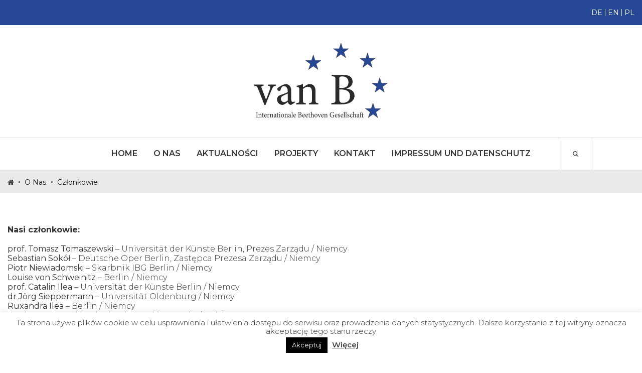

--- FILE ---
content_type: text/html; charset=UTF-8
request_url: https://beethoven-gesellschaft.com/o-nas/czlonkowie/
body_size: 9214
content:
<!doctype html>
<html lang="pl-PL" class="no-js">

<head>
    <meta charset="UTF-8">
    <title>  Członkowie : Internationale Beethoven Gesellschaft</title>

    <link rel="stylesheet" href="https://cdnjs.cloudflare.com/ajax/libs/lightbox2/2.8.2/css/lightbox.min.css">

    <link
        href="https://fonts.googleapis.com/css?family=Montserrat:200,300,400,500,600,700,800&display=swap&subset=latin-ext"
        rel="stylesheet">
    <link rel="stylesheet" href="https://stackpath.bootstrapcdn.com/bootstrap/4.3.1/css/bootstrap.min.css"
        integrity="sha384-ggOyR0iXCbMQv3Xipma34MD+dH/1fQ784/j6cY/iJTQUOhcWr7x9JvoRxT2MZw1T" crossorigin="anonymous">
    <link rel="stylesheet" href="https://cdnjs.cloudflare.com/ajax/libs/font-awesome/4.7.0/css/font-awesome.min.css">

    <meta http-equiv="X-UA-Compatible" content="IE=edge,chrome=1">
    <meta name="viewport" content="width=device-width, initial-scale=1.0">
    <meta name="description" content="Internationale Beethoven Gesellschaft e.V.">
<meta name = "format-detection" content = "telephone=no">

    <meta name='robots' content='max-image-preview:large' />
<link rel="alternate" href="https://beethoven-gesellschaft.com/ueber-uns/mitglieder/" hreflang="de" />
<link rel="alternate" href="https://beethoven-gesellschaft.com/o-nas/czlonkowie/" hreflang="pl" />
<script type="text/javascript">
/* <![CDATA[ */
window._wpemojiSettings = {"baseUrl":"https:\/\/s.w.org\/images\/core\/emoji\/14.0.0\/72x72\/","ext":".png","svgUrl":"https:\/\/s.w.org\/images\/core\/emoji\/14.0.0\/svg\/","svgExt":".svg","source":{"concatemoji":"https:\/\/beethoven-gesellschaft.com\/wp-includes\/js\/wp-emoji-release.min.js?ver=6.4.7"}};
/*! This file is auto-generated */
!function(i,n){var o,s,e;function c(e){try{var t={supportTests:e,timestamp:(new Date).valueOf()};sessionStorage.setItem(o,JSON.stringify(t))}catch(e){}}function p(e,t,n){e.clearRect(0,0,e.canvas.width,e.canvas.height),e.fillText(t,0,0);var t=new Uint32Array(e.getImageData(0,0,e.canvas.width,e.canvas.height).data),r=(e.clearRect(0,0,e.canvas.width,e.canvas.height),e.fillText(n,0,0),new Uint32Array(e.getImageData(0,0,e.canvas.width,e.canvas.height).data));return t.every(function(e,t){return e===r[t]})}function u(e,t,n){switch(t){case"flag":return n(e,"\ud83c\udff3\ufe0f\u200d\u26a7\ufe0f","\ud83c\udff3\ufe0f\u200b\u26a7\ufe0f")?!1:!n(e,"\ud83c\uddfa\ud83c\uddf3","\ud83c\uddfa\u200b\ud83c\uddf3")&&!n(e,"\ud83c\udff4\udb40\udc67\udb40\udc62\udb40\udc65\udb40\udc6e\udb40\udc67\udb40\udc7f","\ud83c\udff4\u200b\udb40\udc67\u200b\udb40\udc62\u200b\udb40\udc65\u200b\udb40\udc6e\u200b\udb40\udc67\u200b\udb40\udc7f");case"emoji":return!n(e,"\ud83e\udef1\ud83c\udffb\u200d\ud83e\udef2\ud83c\udfff","\ud83e\udef1\ud83c\udffb\u200b\ud83e\udef2\ud83c\udfff")}return!1}function f(e,t,n){var r="undefined"!=typeof WorkerGlobalScope&&self instanceof WorkerGlobalScope?new OffscreenCanvas(300,150):i.createElement("canvas"),a=r.getContext("2d",{willReadFrequently:!0}),o=(a.textBaseline="top",a.font="600 32px Arial",{});return e.forEach(function(e){o[e]=t(a,e,n)}),o}function t(e){var t=i.createElement("script");t.src=e,t.defer=!0,i.head.appendChild(t)}"undefined"!=typeof Promise&&(o="wpEmojiSettingsSupports",s=["flag","emoji"],n.supports={everything:!0,everythingExceptFlag:!0},e=new Promise(function(e){i.addEventListener("DOMContentLoaded",e,{once:!0})}),new Promise(function(t){var n=function(){try{var e=JSON.parse(sessionStorage.getItem(o));if("object"==typeof e&&"number"==typeof e.timestamp&&(new Date).valueOf()<e.timestamp+604800&&"object"==typeof e.supportTests)return e.supportTests}catch(e){}return null}();if(!n){if("undefined"!=typeof Worker&&"undefined"!=typeof OffscreenCanvas&&"undefined"!=typeof URL&&URL.createObjectURL&&"undefined"!=typeof Blob)try{var e="postMessage("+f.toString()+"("+[JSON.stringify(s),u.toString(),p.toString()].join(",")+"));",r=new Blob([e],{type:"text/javascript"}),a=new Worker(URL.createObjectURL(r),{name:"wpTestEmojiSupports"});return void(a.onmessage=function(e){c(n=e.data),a.terminate(),t(n)})}catch(e){}c(n=f(s,u,p))}t(n)}).then(function(e){for(var t in e)n.supports[t]=e[t],n.supports.everything=n.supports.everything&&n.supports[t],"flag"!==t&&(n.supports.everythingExceptFlag=n.supports.everythingExceptFlag&&n.supports[t]);n.supports.everythingExceptFlag=n.supports.everythingExceptFlag&&!n.supports.flag,n.DOMReady=!1,n.readyCallback=function(){n.DOMReady=!0}}).then(function(){return e}).then(function(){var e;n.supports.everything||(n.readyCallback(),(e=n.source||{}).concatemoji?t(e.concatemoji):e.wpemoji&&e.twemoji&&(t(e.twemoji),t(e.wpemoji)))}))}((window,document),window._wpemojiSettings);
/* ]]> */
</script>
<style id='wp-emoji-styles-inline-css' type='text/css'>

	img.wp-smiley, img.emoji {
		display: inline !important;
		border: none !important;
		box-shadow: none !important;
		height: 1em !important;
		width: 1em !important;
		margin: 0 0.07em !important;
		vertical-align: -0.1em !important;
		background: none !important;
		padding: 0 !important;
	}
</style>
<link rel='stylesheet' id='wp-block-library-css' href='https://beethoven-gesellschaft.com/wp-includes/css/dist/block-library/style.min.css?ver=6.4.7' media='all' />
<style id='classic-theme-styles-inline-css' type='text/css'>
/*! This file is auto-generated */
.wp-block-button__link{color:#fff;background-color:#32373c;border-radius:9999px;box-shadow:none;text-decoration:none;padding:calc(.667em + 2px) calc(1.333em + 2px);font-size:1.125em}.wp-block-file__button{background:#32373c;color:#fff;text-decoration:none}
</style>
<style id='global-styles-inline-css' type='text/css'>
body{--wp--preset--color--black: #000000;--wp--preset--color--cyan-bluish-gray: #abb8c3;--wp--preset--color--white: #ffffff;--wp--preset--color--pale-pink: #f78da7;--wp--preset--color--vivid-red: #cf2e2e;--wp--preset--color--luminous-vivid-orange: #ff6900;--wp--preset--color--luminous-vivid-amber: #fcb900;--wp--preset--color--light-green-cyan: #7bdcb5;--wp--preset--color--vivid-green-cyan: #00d084;--wp--preset--color--pale-cyan-blue: #8ed1fc;--wp--preset--color--vivid-cyan-blue: #0693e3;--wp--preset--color--vivid-purple: #9b51e0;--wp--preset--gradient--vivid-cyan-blue-to-vivid-purple: linear-gradient(135deg,rgba(6,147,227,1) 0%,rgb(155,81,224) 100%);--wp--preset--gradient--light-green-cyan-to-vivid-green-cyan: linear-gradient(135deg,rgb(122,220,180) 0%,rgb(0,208,130) 100%);--wp--preset--gradient--luminous-vivid-amber-to-luminous-vivid-orange: linear-gradient(135deg,rgba(252,185,0,1) 0%,rgba(255,105,0,1) 100%);--wp--preset--gradient--luminous-vivid-orange-to-vivid-red: linear-gradient(135deg,rgba(255,105,0,1) 0%,rgb(207,46,46) 100%);--wp--preset--gradient--very-light-gray-to-cyan-bluish-gray: linear-gradient(135deg,rgb(238,238,238) 0%,rgb(169,184,195) 100%);--wp--preset--gradient--cool-to-warm-spectrum: linear-gradient(135deg,rgb(74,234,220) 0%,rgb(151,120,209) 20%,rgb(207,42,186) 40%,rgb(238,44,130) 60%,rgb(251,105,98) 80%,rgb(254,248,76) 100%);--wp--preset--gradient--blush-light-purple: linear-gradient(135deg,rgb(255,206,236) 0%,rgb(152,150,240) 100%);--wp--preset--gradient--blush-bordeaux: linear-gradient(135deg,rgb(254,205,165) 0%,rgb(254,45,45) 50%,rgb(107,0,62) 100%);--wp--preset--gradient--luminous-dusk: linear-gradient(135deg,rgb(255,203,112) 0%,rgb(199,81,192) 50%,rgb(65,88,208) 100%);--wp--preset--gradient--pale-ocean: linear-gradient(135deg,rgb(255,245,203) 0%,rgb(182,227,212) 50%,rgb(51,167,181) 100%);--wp--preset--gradient--electric-grass: linear-gradient(135deg,rgb(202,248,128) 0%,rgb(113,206,126) 100%);--wp--preset--gradient--midnight: linear-gradient(135deg,rgb(2,3,129) 0%,rgb(40,116,252) 100%);--wp--preset--font-size--small: 13px;--wp--preset--font-size--medium: 20px;--wp--preset--font-size--large: 36px;--wp--preset--font-size--x-large: 42px;--wp--preset--spacing--20: 0.44rem;--wp--preset--spacing--30: 0.67rem;--wp--preset--spacing--40: 1rem;--wp--preset--spacing--50: 1.5rem;--wp--preset--spacing--60: 2.25rem;--wp--preset--spacing--70: 3.38rem;--wp--preset--spacing--80: 5.06rem;--wp--preset--shadow--natural: 6px 6px 9px rgba(0, 0, 0, 0.2);--wp--preset--shadow--deep: 12px 12px 50px rgba(0, 0, 0, 0.4);--wp--preset--shadow--sharp: 6px 6px 0px rgba(0, 0, 0, 0.2);--wp--preset--shadow--outlined: 6px 6px 0px -3px rgba(255, 255, 255, 1), 6px 6px rgba(0, 0, 0, 1);--wp--preset--shadow--crisp: 6px 6px 0px rgba(0, 0, 0, 1);}:where(.is-layout-flex){gap: 0.5em;}:where(.is-layout-grid){gap: 0.5em;}body .is-layout-flow > .alignleft{float: left;margin-inline-start: 0;margin-inline-end: 2em;}body .is-layout-flow > .alignright{float: right;margin-inline-start: 2em;margin-inline-end: 0;}body .is-layout-flow > .aligncenter{margin-left: auto !important;margin-right: auto !important;}body .is-layout-constrained > .alignleft{float: left;margin-inline-start: 0;margin-inline-end: 2em;}body .is-layout-constrained > .alignright{float: right;margin-inline-start: 2em;margin-inline-end: 0;}body .is-layout-constrained > .aligncenter{margin-left: auto !important;margin-right: auto !important;}body .is-layout-constrained > :where(:not(.alignleft):not(.alignright):not(.alignfull)){max-width: var(--wp--style--global--content-size);margin-left: auto !important;margin-right: auto !important;}body .is-layout-constrained > .alignwide{max-width: var(--wp--style--global--wide-size);}body .is-layout-flex{display: flex;}body .is-layout-flex{flex-wrap: wrap;align-items: center;}body .is-layout-flex > *{margin: 0;}body .is-layout-grid{display: grid;}body .is-layout-grid > *{margin: 0;}:where(.wp-block-columns.is-layout-flex){gap: 2em;}:where(.wp-block-columns.is-layout-grid){gap: 2em;}:where(.wp-block-post-template.is-layout-flex){gap: 1.25em;}:where(.wp-block-post-template.is-layout-grid){gap: 1.25em;}.has-black-color{color: var(--wp--preset--color--black) !important;}.has-cyan-bluish-gray-color{color: var(--wp--preset--color--cyan-bluish-gray) !important;}.has-white-color{color: var(--wp--preset--color--white) !important;}.has-pale-pink-color{color: var(--wp--preset--color--pale-pink) !important;}.has-vivid-red-color{color: var(--wp--preset--color--vivid-red) !important;}.has-luminous-vivid-orange-color{color: var(--wp--preset--color--luminous-vivid-orange) !important;}.has-luminous-vivid-amber-color{color: var(--wp--preset--color--luminous-vivid-amber) !important;}.has-light-green-cyan-color{color: var(--wp--preset--color--light-green-cyan) !important;}.has-vivid-green-cyan-color{color: var(--wp--preset--color--vivid-green-cyan) !important;}.has-pale-cyan-blue-color{color: var(--wp--preset--color--pale-cyan-blue) !important;}.has-vivid-cyan-blue-color{color: var(--wp--preset--color--vivid-cyan-blue) !important;}.has-vivid-purple-color{color: var(--wp--preset--color--vivid-purple) !important;}.has-black-background-color{background-color: var(--wp--preset--color--black) !important;}.has-cyan-bluish-gray-background-color{background-color: var(--wp--preset--color--cyan-bluish-gray) !important;}.has-white-background-color{background-color: var(--wp--preset--color--white) !important;}.has-pale-pink-background-color{background-color: var(--wp--preset--color--pale-pink) !important;}.has-vivid-red-background-color{background-color: var(--wp--preset--color--vivid-red) !important;}.has-luminous-vivid-orange-background-color{background-color: var(--wp--preset--color--luminous-vivid-orange) !important;}.has-luminous-vivid-amber-background-color{background-color: var(--wp--preset--color--luminous-vivid-amber) !important;}.has-light-green-cyan-background-color{background-color: var(--wp--preset--color--light-green-cyan) !important;}.has-vivid-green-cyan-background-color{background-color: var(--wp--preset--color--vivid-green-cyan) !important;}.has-pale-cyan-blue-background-color{background-color: var(--wp--preset--color--pale-cyan-blue) !important;}.has-vivid-cyan-blue-background-color{background-color: var(--wp--preset--color--vivid-cyan-blue) !important;}.has-vivid-purple-background-color{background-color: var(--wp--preset--color--vivid-purple) !important;}.has-black-border-color{border-color: var(--wp--preset--color--black) !important;}.has-cyan-bluish-gray-border-color{border-color: var(--wp--preset--color--cyan-bluish-gray) !important;}.has-white-border-color{border-color: var(--wp--preset--color--white) !important;}.has-pale-pink-border-color{border-color: var(--wp--preset--color--pale-pink) !important;}.has-vivid-red-border-color{border-color: var(--wp--preset--color--vivid-red) !important;}.has-luminous-vivid-orange-border-color{border-color: var(--wp--preset--color--luminous-vivid-orange) !important;}.has-luminous-vivid-amber-border-color{border-color: var(--wp--preset--color--luminous-vivid-amber) !important;}.has-light-green-cyan-border-color{border-color: var(--wp--preset--color--light-green-cyan) !important;}.has-vivid-green-cyan-border-color{border-color: var(--wp--preset--color--vivid-green-cyan) !important;}.has-pale-cyan-blue-border-color{border-color: var(--wp--preset--color--pale-cyan-blue) !important;}.has-vivid-cyan-blue-border-color{border-color: var(--wp--preset--color--vivid-cyan-blue) !important;}.has-vivid-purple-border-color{border-color: var(--wp--preset--color--vivid-purple) !important;}.has-vivid-cyan-blue-to-vivid-purple-gradient-background{background: var(--wp--preset--gradient--vivid-cyan-blue-to-vivid-purple) !important;}.has-light-green-cyan-to-vivid-green-cyan-gradient-background{background: var(--wp--preset--gradient--light-green-cyan-to-vivid-green-cyan) !important;}.has-luminous-vivid-amber-to-luminous-vivid-orange-gradient-background{background: var(--wp--preset--gradient--luminous-vivid-amber-to-luminous-vivid-orange) !important;}.has-luminous-vivid-orange-to-vivid-red-gradient-background{background: var(--wp--preset--gradient--luminous-vivid-orange-to-vivid-red) !important;}.has-very-light-gray-to-cyan-bluish-gray-gradient-background{background: var(--wp--preset--gradient--very-light-gray-to-cyan-bluish-gray) !important;}.has-cool-to-warm-spectrum-gradient-background{background: var(--wp--preset--gradient--cool-to-warm-spectrum) !important;}.has-blush-light-purple-gradient-background{background: var(--wp--preset--gradient--blush-light-purple) !important;}.has-blush-bordeaux-gradient-background{background: var(--wp--preset--gradient--blush-bordeaux) !important;}.has-luminous-dusk-gradient-background{background: var(--wp--preset--gradient--luminous-dusk) !important;}.has-pale-ocean-gradient-background{background: var(--wp--preset--gradient--pale-ocean) !important;}.has-electric-grass-gradient-background{background: var(--wp--preset--gradient--electric-grass) !important;}.has-midnight-gradient-background{background: var(--wp--preset--gradient--midnight) !important;}.has-small-font-size{font-size: var(--wp--preset--font-size--small) !important;}.has-medium-font-size{font-size: var(--wp--preset--font-size--medium) !important;}.has-large-font-size{font-size: var(--wp--preset--font-size--large) !important;}.has-x-large-font-size{font-size: var(--wp--preset--font-size--x-large) !important;}
.wp-block-navigation a:where(:not(.wp-element-button)){color: inherit;}
:where(.wp-block-post-template.is-layout-flex){gap: 1.25em;}:where(.wp-block-post-template.is-layout-grid){gap: 1.25em;}
:where(.wp-block-columns.is-layout-flex){gap: 2em;}:where(.wp-block-columns.is-layout-grid){gap: 2em;}
.wp-block-pullquote{font-size: 1.5em;line-height: 1.6;}
</style>
<link rel='stylesheet' id='cookie-law-info-css' href='https://beethoven-gesellschaft.com/wp-content/plugins/cookie-law-info/public/css/cookie-law-info-public.css?ver=2.1.2' media='all' />
<link rel='stylesheet' id='cookie-law-info-gdpr-css' href='https://beethoven-gesellschaft.com/wp-content/plugins/cookie-law-info/public/css/cookie-law-info-gdpr.css?ver=2.1.2' media='all' />
<link rel='stylesheet' id='html5blank-css' href='https://beethoven-gesellschaft.com/wp-content/themes/beethoven/style.css?ver=1.0' media='all' />
<script type="text/javascript" src="https://beethoven-gesellschaft.com/wp-includes/js/jquery/jquery.min.js?ver=3.7.1" id="jquery-core-js"></script>
<script type="text/javascript" src="https://beethoven-gesellschaft.com/wp-includes/js/jquery/jquery-migrate.min.js?ver=3.4.1" id="jquery-migrate-js"></script>
<script type="text/javascript" id="cookie-law-info-js-extra">
/* <![CDATA[ */
var Cli_Data = {"nn_cookie_ids":[],"cookielist":[],"non_necessary_cookies":[],"ccpaEnabled":"","ccpaRegionBased":"","ccpaBarEnabled":"","strictlyEnabled":["necessary","obligatoire"],"ccpaType":"gdpr","js_blocking":"","custom_integration":"","triggerDomRefresh":"","secure_cookies":""};
var cli_cookiebar_settings = {"animate_speed_hide":"500","animate_speed_show":"500","background":"#FFF","border":"#b1a6a6c2","border_on":"","button_1_button_colour":"#000","button_1_button_hover":"#000000","button_1_link_colour":"#fff","button_1_as_button":"1","button_1_new_win":"","button_2_button_colour":"#333","button_2_button_hover":"#292929","button_2_link_colour":"#444","button_2_as_button":"","button_2_hidebar":"","button_3_button_colour":"#000","button_3_button_hover":"#000000","button_3_link_colour":"#fff","button_3_as_button":"1","button_3_new_win":"","button_4_button_colour":"#000","button_4_button_hover":"#000000","button_4_link_colour":"#62a329","button_4_as_button":"","button_7_button_colour":"#61a229","button_7_button_hover":"#4e8221","button_7_link_colour":"#fff","button_7_as_button":"1","button_7_new_win":"","font_family":"inherit","header_fix":"","notify_animate_hide":"1","notify_animate_show":"","notify_div_id":"#cookie-law-info-bar","notify_position_horizontal":"right","notify_position_vertical":"bottom","scroll_close":"","scroll_close_reload":"","accept_close_reload":"","reject_close_reload":"","showagain_tab":"","showagain_background":"#fff","showagain_border":"#000","showagain_div_id":"#cookie-law-info-again","showagain_x_position":"100px","text":"#000","show_once_yn":"","show_once":"10000","logging_on":"","as_popup":"","popup_overlay":"1","bar_heading_text":"","cookie_bar_as":"banner","popup_showagain_position":"bottom-right","widget_position":"left"};
var log_object = {"ajax_url":"https:\/\/beethoven-gesellschaft.com\/wp-admin\/admin-ajax.php"};
/* ]]> */
</script>
<script type="text/javascript" src="https://beethoven-gesellschaft.com/wp-content/plugins/cookie-law-info/public/js/cookie-law-info-public.js?ver=2.1.2" id="cookie-law-info-js"></script>
<link rel="https://api.w.org/" href="https://beethoven-gesellschaft.com/wp-json/" /><link rel="alternate" type="application/json" href="https://beethoven-gesellschaft.com/wp-json/wp/v2/pages/12" /><link rel="alternate" type="application/json+oembed" href="https://beethoven-gesellschaft.com/wp-json/oembed/1.0/embed?url=https%3A%2F%2Fbeethoven-gesellschaft.com%2Fo-nas%2Fczlonkowie%2F" />
<link rel="alternate" type="text/xml+oembed" href="https://beethoven-gesellschaft.com/wp-json/oembed/1.0/embed?url=https%3A%2F%2Fbeethoven-gesellschaft.com%2Fo-nas%2Fczlonkowie%2F&#038;format=xml" />
<link rel="icon" href="https://beethoven-gesellschaft.com/wp-content/uploads/2019/12/cropped-favicon-32x32.png" sizes="32x32" />
<link rel="icon" href="https://beethoven-gesellschaft.com/wp-content/uploads/2019/12/cropped-favicon-192x192.png" sizes="192x192" />
<link rel="apple-touch-icon" href="https://beethoven-gesellschaft.com/wp-content/uploads/2019/12/cropped-favicon-180x180.png" />
<meta name="msapplication-TileImage" content="https://beethoven-gesellschaft.com/wp-content/uploads/2019/12/cropped-favicon-270x270.png" />


</head>

<body class="page-template page-template-page-members page-template-page-members-php page page-id-12 page-child parent-pageid-72 czlonkowie">

    <!-- wrapper -->
    <div class="wrapper">
        <div class="stripe">
            <div class="container">
                <ul class="languages">	<li class="lang-item lang-item-10 lang-item-de lang-item-first"><a  lang="de-DE" hreflang="de-DE" href="https://beethoven-gesellschaft.com/ueber-uns/mitglieder/">DE</a></li>
	<li class="lang-item lang-item-6 lang-item-en no-translation"><a  lang="en-US" hreflang="en-US" href="https://beethoven-gesellschaft.com/en/">EN</a></li>
	<li class="lang-item lang-item-3 lang-item-pl current-lang"><a  lang="pl-PL" hreflang="pl-PL" href="https://beethoven-gesellschaft.com/o-nas/czlonkowie/">PL</a></li>
</ul>
            </div>
        </div>
        <!-- header -->
        <header class="header clear" role="banner">

            <div class="container">

                <div class="logo">
                    <a href="https://beethoven-gesellschaft.com/pl">
                        <img src="https://beethoven-gesellschaft.com/wp-content/themes/beethoven/img/logo.svg" alt="Logo" class="logo-img">
                    </a>
                </div>

            </div>

            <!-- nav -->
            <nav class="nav" role="navigation">
            <div class="burger-wrapper">
                    <div class="burger" id="burger" onclick="toggleNav()">
                        <span></span>
                        <span></span>
                        <span></span>
                    </div>
                </div>
                <div class="wrap">
                <ul><li id="menu-item-29" class="menu-item menu-item-type-post_type menu-item-object-page menu-item-home menu-item-29"><a href="https://beethoven-gesellschaft.com/pl/">Home</a></li>
<li id="menu-item-141" class="menu-item menu-item-type-post_type menu-item-object-page current-page-ancestor current-menu-ancestor current-menu-parent current-page-parent current_page_parent current_page_ancestor menu-item-has-children menu-item-141"><a href="https://beethoven-gesellschaft.com/o-nas/">O nas</a>
<ul class="sub-menu">
	<li id="menu-item-27" class="menu-item menu-item-type-post_type menu-item-object-page current-menu-item page_item page-item-12 current_page_item menu-item-27"><a href="https://beethoven-gesellschaft.com/o-nas/czlonkowie/" aria-current="page">Członkowie</a></li>
	<li id="menu-item-115" class="menu-item menu-item-type-post_type menu-item-object-page menu-item-115"><a href="https://beethoven-gesellschaft.com/o-nas/tomasz-tomaszewski/">Tomasz Tomaszewski</a></li>
	<li id="menu-item-209" class="menu-item menu-item-type-post_type menu-item-object-page menu-item-209"><a href="https://beethoven-gesellschaft.com/o-nas/zostan-czlonkiem/">Zostań członkiem</a></li>
	<li id="menu-item-114" class="menu-item menu-item-type-post_type menu-item-object-page menu-item-114"><a href="https://beethoven-gesellschaft.com/o-nas/darowizna/">Darowizna</a></li>
</ul>
</li>
<li id="menu-item-24" class="menu-item menu-item-type-post_type menu-item-object-page menu-item-24"><a href="https://beethoven-gesellschaft.com/aktualnosci/">Aktualności</a></li>
<li id="menu-item-23" class="menu-item menu-item-type-post_type menu-item-object-page menu-item-23"><a href="https://beethoven-gesellschaft.com/projekty/">Projekty</a></li>
<li id="menu-item-33" class="menu-item menu-item-type-post_type menu-item-object-page menu-item-33"><a href="https://beethoven-gesellschaft.com/kontakt/">Kontakt</a></li>
<li id="menu-item-577" class="menu-item menu-item-type-post_type menu-item-object-page menu-item-577"><a href="https://beethoven-gesellschaft.com/impressum/">Impressum und Datenschutz</a></li>
</ul>

                <div class="search-icon" id="searchToggle" onclick="showSearch()">
                    <img class="glass" src="https://beethoven-gesellschaft.com/wp-content/themes/beethoven/img/search.png" alt="search">
                    <img class="close" src="https://beethoven-gesellschaft.com/wp-content/themes/beethoven/img/close.png" alt="close">

                </div>

                <!-- sidebar -->
<aside class="sidebar" role="complementary">

	<!-- search -->
<form class="search" method="get" action="https://beethoven-gesellschaft.com" role="search">
	<input class="search-input" type="search" name="s" placeholder="To search, type and hit enter.">
	<button class="search-submit" type="submit" role="button">Search</button>
</form>
<!-- /search -->

	<div class="sidebar-widget">
			</div>

	<div class="sidebar-widget">
			</div>

</aside>
<!-- /sidebar -->
                </div>

           
            </nav>


            <!-- /nav -->

        </header>
        <!-- /header -->
<div class="breadcrumbs">
    <div class="container">
        <!-- Breadcrumb NavXT 7.0.2 -->
<span property="itemListElement" typeof="ListItem"><a property="item" typeof="WebPage" title="Go to Internationale Beethoven Gesellschaft." href="https://beethoven-gesellschaft.com" class="home" ><span property="name">Internationale Beethoven Gesellschaft</span></a><meta property="position" content="1"></span><span class="separator"> &bull; </span><span property="itemListElement" typeof="ListItem"><a property="item" typeof="WebPage" title="Go to O nas." href="https://beethoven-gesellschaft.com/o-nas/" class="post post-page" ><span property="name">O nas</span></a><meta property="position" content="2"></span><span class="separator"> &bull; </span><span class="post post-page current-item">Członkowie</span>    </div>
</div>
<div class="members-page">

    <div class="container">
        <div class="row">

            <div class="col-12">

                <h4><strong>Nasi członkowie:</strong></h4>
<p>&nbsp;</p>
<p><strong>prof. Tomasz Tomaszewski</strong> &#8211; Universität der Künste Berlin, Prezes Zarządu / Niemcy<br />
<strong>Sebastian Sokół</strong> &#8211; Deutsche Oper Berlin, Zastępca Prezesa Zarządu / Niemcy<br />
<strong>Piotr Niewiadomski</strong> &#8211; Skarbnik IBG Berlin / Niemcy<br />
<strong>Louise von Schweinitz </strong>&#8211; Berlin / Niemcy<br />
<strong>prof. Catalin Ilea</strong> &#8211; Universität der Künste Berlin / Niemcy<br />
<strong>dr Jörg Sieppermann</strong> &#8211; Universität Oldenburg / Niemcy<br />
<strong>Ruxandra Ilea</strong> &#8211; Berlin / Niemcy<br />
<strong>dr Piotr Borkowski</strong> &#8211; Akademia Sztuki Szczecin / Polska<br />
<strong>prof. Jacek Tosik-Warszawiak</strong> &#8211; Akademia Muzyczna Kraków / Polska<br />
<strong>prof. Celina Heller</strong> &#8211; Opole / Polska<br />
<strong>Piotr Prysiażnik</strong> &#8211; Deutsche Oper Berlin / Niemcy<br />
<strong>Zuzanna Basińska</strong> &#8211; Universität der Künste Berlin / Niemcy<br />
<strong>prof. Claude Lelong</strong> &#8211; Ecole Normale Superieur Paryż / Francja<br />
<strong>Misako Nosoh-Lelong</strong> &#8211; Paryż / Francja<br />
<strong>Kanji Tamija</strong> &#8211; Toho University Tokyo / Japonia<br />
<strong>prof. Salt Chaoyang Lin</strong> &#8211; Central Conservatory Bejing / Chiny<br />
<strong>Annachiara Belli</strong> &#8211; San Vito di Cadore / Włochy<br />
<strong>Leszek Brodowski</strong> &#8211; Polanica / Polska<br />
<strong>prof. Karol Borsuk</strong> &#8211; Berlin / Niemcy<br />
<strong>prof. František Novotny</strong> &#8211; Akademia Muzyczna Brno / Czechy<br />
<strong>Aleksander Desvosges</strong> &#8211; Muzeum Regionalne Głogówek / Polska<br />
<strong>Elena Nogaeva</strong> &#8211; Oldenburg / Niemcy<br />
<strong>Juan Lucas Aisemberg</strong> &#8211; Deutsche Oper Berlin / Niemcy<br />
<strong>François Kilian</strong> &#8211; Chamonix / Francja<br />
<strong>prof. Andrzej Mokry</strong> &#8211; Universität Halle / Niemcy<br />
<strong>Piotr Moss</strong> &#8211; Warszawa / Polska<br />
<strong>Bogdan Sikora</strong> &#8211; Berlin / Niemcy<br />
<strong>Frank Harders-Wuthenow</strong> &#8211; Boosey &amp; Hawkes Berlin / Niemcy</p>

            </div>
        </div>
    </div>
</div>


			<!-- footer -->
			<footer class="footer" role="contentinfo">
			    <img src="https://beethoven-gesellschaft.com/wp-content/themes/beethoven/img/star-footer.svg" alt="start" class="footer-stars">
			    <div class="container">

			        <div class="row">
			            <div class="col-sm-12 col-md-4 address">
			                <h4>Internationale Beethoven Gesellschaft e.V.</h4>
			                
							<p>	
								c/o Tomasz Tomaszewski<br>
								Badenallee 1 <br>
								14052 Berlin<br> <br>
								e-mail: <a class='mail-link' href="mailto:office@beethoven-gesellschaft.com">office@beethoven-gesellschaft.com </a>
								<br> 
							</p>

			                <hr>

			           		<p>
								Commerzbank Essen <br>
								IBAN: DE75 3608 0080 0422 5028 00 <br>
								BIC/SWIFT: DRESDEFF360
			                </p>
			            </div>

			            <div class="col-sm-12 col-md-4 nav ">
			                <ul><li class="menu-item menu-item-type-post_type menu-item-object-page menu-item-home menu-item-29"><a href="https://beethoven-gesellschaft.com/pl/">Home</a></li>
<li class="menu-item menu-item-type-post_type menu-item-object-page current-page-ancestor current-menu-ancestor current-menu-parent current-page-parent current_page_parent current_page_ancestor menu-item-has-children menu-item-141"><a href="https://beethoven-gesellschaft.com/o-nas/">O nas</a>
<ul class="sub-menu">
	<li class="menu-item menu-item-type-post_type menu-item-object-page current-menu-item page_item page-item-12 current_page_item menu-item-27"><a href="https://beethoven-gesellschaft.com/o-nas/czlonkowie/" aria-current="page">Członkowie</a></li>
	<li class="menu-item menu-item-type-post_type menu-item-object-page menu-item-115"><a href="https://beethoven-gesellschaft.com/o-nas/tomasz-tomaszewski/">Tomasz Tomaszewski</a></li>
	<li class="menu-item menu-item-type-post_type menu-item-object-page menu-item-209"><a href="https://beethoven-gesellschaft.com/o-nas/zostan-czlonkiem/">Zostań członkiem</a></li>
	<li class="menu-item menu-item-type-post_type menu-item-object-page menu-item-114"><a href="https://beethoven-gesellschaft.com/o-nas/darowizna/">Darowizna</a></li>
</ul>
</li>
<li class="menu-item menu-item-type-post_type menu-item-object-page menu-item-24"><a href="https://beethoven-gesellschaft.com/aktualnosci/">Aktualności</a></li>
<li class="menu-item menu-item-type-post_type menu-item-object-page menu-item-23"><a href="https://beethoven-gesellschaft.com/projekty/">Projekty</a></li>
<li class="menu-item menu-item-type-post_type menu-item-object-page menu-item-33"><a href="https://beethoven-gesellschaft.com/kontakt/">Kontakt</a></li>
<li class="menu-item menu-item-type-post_type menu-item-object-page menu-item-577"><a href="https://beethoven-gesellschaft.com/impressum/">Impressum und Datenschutz</a></li>
</ul>			            </div>

						<div class="col-sm-12 col-md-4 ">
						<img src="https://beethoven-gesellschaft.com/wp-content/themes/beethoven/img/vanB_white.svg" alt="start" class="footer-logo">
			            </div>
			        </div>

			    </div>

			</footer>
			<!-- /footer -->

			</div>
			<!-- /wrapper -->

			<!--googleoff: all--><div id="cookie-law-info-bar" data-nosnippet="true"><span>Ta strona używa plików cookie w celu usprawnienia i ułatwienia dostępu do serwisu oraz prowadzenia danych statystycznych. Dalsze korzystanie z tej witryny oznacza akceptację tego stanu rzeczy   <br />
 <a role='button' data-cli_action="accept" id="cookie_action_close_header" class="medium cli-plugin-button cli-plugin-main-button cookie_action_close_header cli_action_button wt-cli-accept-btn" style="margin:5px">Akceptuj</a> <a href="http://mnoiliv.cluster028.hosting.ovh.net/cookie-policy/" id="CONSTANT_OPEN_URL" target="_blank" class="cli-plugin-main-link">Więcej</a></span></div><div id="cookie-law-info-again" data-nosnippet="true"><span id="cookie_hdr_showagain">Privacy &amp; Cookies Policy</span></div><div class="cli-modal" data-nosnippet="true" id="cliSettingsPopup" tabindex="-1" role="dialog" aria-labelledby="cliSettingsPopup" aria-hidden="true">
  <div class="cli-modal-dialog" role="document">
	<div class="cli-modal-content cli-bar-popup">
		  <button type="button" class="cli-modal-close" id="cliModalClose">
			<svg class="" viewBox="0 0 24 24"><path d="M19 6.41l-1.41-1.41-5.59 5.59-5.59-5.59-1.41 1.41 5.59 5.59-5.59 5.59 1.41 1.41 5.59-5.59 5.59 5.59 1.41-1.41-5.59-5.59z"></path><path d="M0 0h24v24h-24z" fill="none"></path></svg>
			<span class="wt-cli-sr-only">Close</span>
		  </button>
		  <div class="cli-modal-body">
			<div class="cli-container-fluid cli-tab-container">
	<div class="cli-row">
		<div class="cli-col-12 cli-align-items-stretch cli-px-0">
			<div class="cli-privacy-overview">
				<h4>Privacy Overview</h4>				<div class="cli-privacy-content">
					<div class="cli-privacy-content-text">This website uses cookies to improve your experience while you navigate through the website. Out of these cookies, the cookies that are categorized as necessary are stored on your browser as they are essential for the working of basic functionalities of the website. We also use third-party cookies that help us analyze and understand how you use this website. These cookies will be stored in your browser only with your consent. You also have the option to opt-out of these cookies. But opting out of some of these cookies may have an effect on your browsing experience.</div>
				</div>
				<a class="cli-privacy-readmore" aria-label="Show more" role="button" data-readmore-text="Show more" data-readless-text="Show less"></a>			</div>
		</div>
		<div class="cli-col-12 cli-align-items-stretch cli-px-0 cli-tab-section-container">
												<div class="cli-tab-section">
						<div class="cli-tab-header">
							<a role="button" tabindex="0" class="cli-nav-link cli-settings-mobile" data-target="necessary" data-toggle="cli-toggle-tab">
								Necessary							</a>
															<div class="wt-cli-necessary-checkbox">
									<input type="checkbox" class="cli-user-preference-checkbox"  id="wt-cli-checkbox-necessary" data-id="checkbox-necessary" checked="checked"  />
									<label class="form-check-label" for="wt-cli-checkbox-necessary">Necessary</label>
								</div>
								<span class="cli-necessary-caption">Always Enabled</span>
													</div>
						<div class="cli-tab-content">
							<div class="cli-tab-pane cli-fade" data-id="necessary">
								<div class="wt-cli-cookie-description">
									Necessary cookies are absolutely essential for the website to function properly. This category only includes cookies that ensures basic functionalities and security features of the website. These cookies do not store any personal information.								</div>
							</div>
						</div>
					</div>
																	<div class="cli-tab-section">
						<div class="cli-tab-header">
							<a role="button" tabindex="0" class="cli-nav-link cli-settings-mobile" data-target="non-necessary" data-toggle="cli-toggle-tab">
								Non-necessary							</a>
															<div class="cli-switch">
									<input type="checkbox" id="wt-cli-checkbox-non-necessary" class="cli-user-preference-checkbox"  data-id="checkbox-non-necessary" checked='checked' />
									<label for="wt-cli-checkbox-non-necessary" class="cli-slider" data-cli-enable="Enabled" data-cli-disable="Disabled"><span class="wt-cli-sr-only">Non-necessary</span></label>
								</div>
													</div>
						<div class="cli-tab-content">
							<div class="cli-tab-pane cli-fade" data-id="non-necessary">
								<div class="wt-cli-cookie-description">
									Any cookies that may not be particularly necessary for the website to function and is used specifically to collect user personal data via analytics, ads, other embedded contents are termed as non-necessary cookies. It is mandatory to procure user consent prior to running these cookies on your website.								</div>
							</div>
						</div>
					</div>
										</div>
	</div>
</div>
		  </div>
		  <div class="cli-modal-footer">
			<div class="wt-cli-element cli-container-fluid cli-tab-container">
				<div class="cli-row">
					<div class="cli-col-12 cli-align-items-stretch cli-px-0">
						<div class="cli-tab-footer wt-cli-privacy-overview-actions">
						
															<a id="wt-cli-privacy-save-btn" role="button" tabindex="0" data-cli-action="accept" class="wt-cli-privacy-btn cli_setting_save_button wt-cli-privacy-accept-btn cli-btn">SAVE &amp; ACCEPT</a>
													</div>
						
					</div>
				</div>
			</div>
		</div>
	</div>
  </div>
</div>
<div class="cli-modal-backdrop cli-fade cli-settings-overlay"></div>
<div class="cli-modal-backdrop cli-fade cli-popupbar-overlay"></div>
<!--googleon: all-->			<script> var newsLink = 'https://beethoven-gesellschaft.com/aktualnosci/';  var projectsLink = 'https://beethoven-gesellschaft.com/projekty/';</script>


		    <script src="https://cdnjs.cloudflare.com/ajax/libs/jquery/3.2.1/jquery.min.js"></script>
			<script src="https://cdnjs.cloudflare.com/ajax/libs/twitter-bootstrap/4.1.3/js/bootstrap.bundle.min.js"></script>
			<script src="https://cdnjs.cloudflare.com/ajax/libs/lightbox2/2.8.2/js/lightbox.min.js"></script>
			<script src="https://beethoven-gesellschaft.com/wp-content/themes/beethoven/js/scripts.js"></script>


			</body>

			</html>

--- FILE ---
content_type: text/css
request_url: https://beethoven-gesellschaft.com/wp-content/themes/beethoven/style.css?ver=1.0
body_size: 3962
content:
/*
	Theme Name: van B
	Version: 1
	Author: Webified

	License: MIT
	License URI: http://opensource.org/licenses/mit-license.php
*/
.blue-button {
  background: #264696;
  margin: 0rem auto;
  color: #fff;
  border-radius: 25px;
  padding: 0.6rem 1.8rem;
  display: inline-block;
}
.blue-button:hover {
  text-decoration: none;
  color: #fff;
  cursor: pointer;
}

/* http://meyerweb.com/eric/tools/css/reset/ 
   v2.0 | 20110126
   License: none (public domain)
*/
html,
body,
div,
span,
applet,
object,
iframe,
h1,
h2,
h3,
h4,
h5,
h6,
p,
blockquote,
pre,
a,
abbr,
acronym,
address,
big,
cite,
code,
del,
dfn,
em,
img,
ins,
kbd,
q,
s,
samp,
small,
strike,
strong,
sub,
sup,
tt,
var,
b,
u,
i,
center,
dl,
dt,
dd,
ol,
ul,
li,
fieldset,
form,
label,
legend,
table,
caption,
tbody,
tfoot,
thead,
tr,
th,
td,
article,
aside,
canvas,
details,
embed,
figure,
figcaption,
footer,
header,
hgroup,
menu,
nav,
output,
ruby,
section,
summary,
time,
mark,
audio,
video {
  margin: 0;
  padding: 0;
  border: 0;
  font-size: 100%;
  font-family: "Montserrat", sans-serif;
  vertical-align: baseline;
  color: #343434;
}

/* HTML5 display-role reset for older browsers */
article,
aside,
details,
figcaption,
figure,
footer,
header,
hgroup,
menu,
nav,
section {
  display: block;
}

body {
  line-height: 1;
}

ol,
ul {
  list-style: none;
}

blockquote,
q {
  quotes: none;
}

blockquote:before, blockquote:after {
  content: "";
  content: none;
}

q:before, q:after {
  content: "";
  content: none;
}

table {
  border-collapse: collapse;
  border-spacing: 0;
}

h1 {
  font-size: 2.2rem;
  font-weight: 600;
}

h2 {
  font-size: 1.4rem;
  font-weight: 600;
}

p {
  font-weight: 300;
  line-height: 1.2rem;
}

.sub-header {
  margin-bottom: 2rem;
}
.sub-header hr {
  width: 140px;
  background: #153194;
  margin: 1rem auto 1rem 0;
}
.sub-header.text-center hr {
  margin: 1rem auto;
}

.mail-link {
  color: inherit;
  text-decoration: none;
}
.mail-link:hover {
  color: inherit;
}

@media screen and (min-width: 1200px) {
  .container {
    max-width: 1366px !important;
  }
}

@media screen and (max-width: 768px) {
  h1 {
    font-size: 1.8rem;
    font-weight: 600;
  }

  h2 {
    font-size: 1.2rem;
    font-weight: 600;
  }

  h4 {
    font-size: 1.1rem;
  }

  p,
a,
li {
    font-size: 14px;
  }
}
.logo {
  text-align: center;
  margin: 2.2rem 0;
}
.logo img {
  max-height: 150px;
}

.breadcrumbs {
  background: #eaeaea;
  padding: 0.8rem 0;
}
.breadcrumbs span {
  font-size: 14px;
  color: #1B1B1B;
  text-transform: capitalize;
}
.breadcrumbs .separator {
  color: #1B1B1B;
  font-size: 1.2rem;
  margin: 0 0.2rem;
}

.stripe {
  height: 50px;
  background: #264696;
}
.stripe .container {
  display: flex;
  align-items: center;
  justify-content: flex-end;
  height: 100%;
}
.stripe .container a {
  color: #fff;
  font-size: 14px;
}
.stripe .container .languages {
  display: flex;
}
.stripe .container .languages li {
  display: flex;
  align-items: center;
}
.stripe .container .languages li:nth-of-type(1)::after, .stripe .container .languages li:nth-of-type(2)::after {
  content: "";
  width: 1px;
  height: 14px;
  background: #eee;
  display: block;
  margin: 0 5px;
  position: relative;
}

nav.nav {
  border-top: 1px solid #eaeaea;
  border-bottom: 1px solid #eaeaea;
  display: flex;
  justify-content: center;
  position: relative;
  z-index: 999;
}
nav.nav ul {
  margin-bottom: 0;
}
nav.nav .current-menu-item a {
  color: #264696;
}
nav.nav .current-menu-item .sub-menu a {
  color: #343434;
}
nav.nav ul {
  display: flex;
  justify-content: center;
}
nav.nav ul li {
  position: relative;
  margin: 1rem;
  padding: 0.5rem 0;
}
nav.nav ul li a {
  font-weight: 600;
  color: #343434;
  text-transform: uppercase;
  transition: 0.2s;
}
nav.nav ul li a:hover {
  color: #264696;
  text-decoration: none;
}
nav.nav ul li.menu-item-has-children:hover .sub-menu {
  max-height: 500px;
  border: 1px solid #EAEAEA;
  border-top: none;
}
nav.nav ul li .sub-menu {
  position: absolute;
  left: -8px;
  display: flex;
  flex-direction: column;
  width: 200px;
  top: calc(100% + 17px);
  max-height: 0;
  background: #fff;
  overflow: hidden;
  border: 0px solid transparent;
  border-top: none;
  transition: 1s ease-in-out;
  z-index: 999;
}
nav.nav ul li .sub-menu li {
  margin: 0;
  font-size: 14px;
  padding: 0.5rem;
}
nav.nav .search-icon {
  display: flex;
  align-items: center;
  top: 0;
  margin-left: 4rem;
  padding: 0 1.7rem;
  border-left: 1px solid #eaeaea;
  border-right: 1px solid #eaeaea;
  position: absolute;
  height: 100%;
  left: calc(50% + 410px);
  cursor: pointer;
}
@media screen and (max-width: 1200px) {
  nav.nav .search-icon {
    left: calc(50% + 320px);
  }
}
@media screen and (max-width: 980px) {
  nav.nav .search-icon {
    margin-left: 0;
  }
}
nav.nav .search-icon img {
  height: 11px;
}
nav.nav .search-icon .glass {
  display: block;
}
nav.nav .search-icon .close {
  display: none;
}
nav.nav .search-icon.open .glass {
  display: none;
}
nav.nav .search-icon.open .close {
  display: block;
}
nav.nav .search {
  align-items: flex-end;
  position: absolute;
  bottom: 100%;
  right: calc(50% - 541px);
  display: none;
  background: #fff;
}
@media screen and (max-width: 1200px) {
  nav.nav .search {
    right: 0;
  }
}
@media screen and (max-height: 980px) {
  nav.nav .search {
    bottom: unset;
    top: 100%;
  }
}
nav.nav .search.show {
  display: flex;
}
nav.nav .search input {
  border: 1px solid #eaeaea;
  padding: 1rem 0 1rem 0.4rem;
  font-size: 12px;
  width: 220px;
  height: 55px;
}
nav.nav .search input:focus {
  outline: none;
}
nav.nav .search .search-submit {
  background: url("img/search.png");
  background-size: 16px;
  background-repeat: no-repeat;
  background-position: center;
  width: 66px;
  border: 1px solid #eaeaea;
  height: 55px;
  border-left: none;
}

.burger-wrapper {
  display: flex;
  justify-content: flex-end;
  padding-top: 1rem;
  display: none;
}
.burger-wrapper .burger {
  width: 32px;
  height: 40px;
  position: relative;
  margin-right: 2rem;
  cursor: pointer;
}
.burger-wrapper .burger span {
  height: 4px;
  width: 100%;
  position: absolute;
  background: #264696;
  border-radius: 15px;
  transform-origin: left;
  transition: 0.3s ease-in-out;
}
.burger-wrapper .burger span:nth-of-type(1) {
  top: 0;
}
.burger-wrapper .burger span:nth-of-type(2) {
  top: 10px;
}
.burger-wrapper .burger span:nth-of-type(3) {
  top: 20px;
}
.burger-wrapper .burger.active span:nth-of-type(1) {
  transform: rotate(40deg);
}
.burger-wrapper .burger.active span:nth-of-type(2) {
  opacity: 0;
}
.burger-wrapper .burger.active span:nth-of-type(3) {
  transform: rotate(-40deg);
}

@media screen and (max-width: 768px) {
  .burger-wrapper {
    display: block;
  }

  nav.nav {
    justify-content: flex-end;
  }
  nav.nav .wrap {
    display: flex;
    flex-direction: column;
    align-items: center;
    width: 100%;
    justify-content: center;
    max-height: 0;
    overflow: hidden;
    transition: 0.5s ease-in-out;
  }
  nav.nav .wrap.active {
    max-height: 600px;
  }
  nav.nav ul {
    flex-direction: column;
    justify-content: center;
    align-items: center;
    background: #fff;
    width: 100%;
  }
  nav.nav ul li {
    display: flex;
    flex-direction: column;
    align-items: center;
  }
  nav.nav ul li.menu-item-has-children {
    margin: 0;
  }
  nav.nav ul li.menu-item-has-children:hover ul {
    box-shadow: none;
    border: none !important;
  }
  nav.nav ul li .sub-menu {
    max-height: unset;
    position: relative;
    top: unset;
    left: unset;
    margin-top: 1rem;
  }
  nav.nav .sidebar .search {
    display: block;
    position: relative;
    top: unset;
    display: flex;
  }
  nav.nav .sidebar .search .search-submit {
    position: relative;
    display: block;
  }
  nav.nav .search,
nav.nav .search-icon {
    display: none;
  }
}
.home .hero {
  background: url("img/hero.jpeg");
  height: 50vh;
  background-size: cover;
  background-position: center;
}
.home .main {
  margin: 3rem auto;
  border-bottom: 1px solid rgba(21, 49, 148, 0.49);
}
.home .news-home,
.home .project-home {
  border-bottom: 1px solid #dedede;
  padding-bottom: 1.5rem;
  margin-bottom: 0;
  position: relative;
}
.home .news-home img,
.home .project-home img {
  max-width: 100%;
}
.home .project-home img {
  max-height: 300px;
}
.home .project-home {
  margin-bottom: 1.5rem;
}
@media screen and (max-width: 768px) {
  .home .projects-home {
    margin-top: 2rem;
  }
  .home .projects-home .project-home {
    text-align: center;
  }
}
.home .posts {
  display: flex;
  flex-wrap: wrap;
  justify-content: space-between;
}
@media screen and (min-width: 768px) {
  .home .news-home:first-of-type {
    width: 100%;
  }
  .home .news-home.with-image:first-of-type {
    width: 100%;
    max-width: 100%;
    position: relative;
    cursor: pointer;
    margin-bottom: 1.5rem;
    padding-bottom: 0;
    border: none;
    padding: 0;
    border: none;
  }
  .home .news-home.with-image:first-of-type .attachment-post-thumbnail {
    display: block;
  }
  .home .news-home.with-image:first-of-type .news-head {
    position: absolute;
    bottom: 1rem;
    left: 0;
    background: rgba(0, 0, 0, 0.75);
    color: #fff;
    padding: 1rem;
    width: 100%;
  }
  .home .news-home.with-image:first-of-type .news-head p {
    line-height: 24px;
  }
  .home .news-home.with-image:first-of-type .news-head h2,
.home .news-home.with-image:first-of-type .news-head p,
.home .news-home.with-image:first-of-type .news-head a {
    color: #fff;
  }
  .home .news-home.with-image:first-of-type .news-head h2 {
    font-weight: 600;
  }
  .home .news-home.with-image:first-of-type .news-head .excerpt {
    margin: 0.5rem 0;
  }
  .home .news-home.with-image:first-of-type .news-head .news-info {
    display: flex;
    justify-content: flex-start;
    font-size: 0.8rem;
	  flex-wrap: wrap;
  }
  .home .news-home.with-image:first-of-type .news-head .news-info p {
    margin-right: 1rem;
    opacity: 0.7;
  }
  .home .news-home.with-image:first-of-type .news-head .news-info a {
    display: none;
  }
}
.home .news-home {
  width: calc(50% - 1rem);
  margin: 0 0.25rem 1.5rem;
  padding-bottom: 0.5rem;
  cursor: pointer;
  border-bottom: 1px solid rgba(21, 49, 148, 0.49);
  padding: 0.5rem;
  border: 1px solid #eee;
  border-radius: 4px;
}
@media screen and (max-width: 980px) {
  .home .news-home {
    width: 100%;
  }
}
.home .news-home .attachment-post-thumbnail {
  display: none;
}
.home .news-home h2 {
  margin-bottom: 0.5rem;
}
.home .news-home p {
  line-height: 18px;
}
.home .news-home .news-info {
  display: flex;
  justify-content: space-between;
  font-size: 0.8rem;
  padding-right: 2rem;
  margin-top: 1rem;
  align-items: center;
	flex-wrap:wrap;
}
.home .news-home .news-info p {
  margin-right: 1rem;
  opacity: 0.7;
  display: flex;
  align-items: center;
	  width:100%;
	  margin-bottom: .5rem;
}
.home .news-home .news-info p img {
  margin-right: 5px;
  height: 10px;
}
.home .news-home .news-info a {
  background: #264696;
  font-size: 14px;
  padding: 5px 8px;
  border-radius: 12px;
  color: #fff;
}
.home .news-home .news-info a:hover {
  text-decoration: none;
}
.home .news-home .news-head {
  margin-top: 1rem;
}
.home .see-all {
  background: #264696;
  margin: 0rem auto 2rem;
  color: #fff;
  border-radius: 25px;
  font-size: 14px;
  padding: 0.4rem 1rem;
  display: inline-block;
  color: #fff !important;
}
.home .about-home {
  text-align: center;
  margin-top: 2rem;
}
.home .about-home p {
  line-height: 20px;
}
.home .about-home .container {
  position: relative;
  padding-bottom: 2rem;
}
.home .about-home .beethoven-img {
  max-height: 100%;
  position: absolute;
  left: 0;
  bottom: 0;
  z-index: -1;
  opacity: 0.5;
	max-width:30%;
}
@media screen and (max-width: 980px) {
  .home .about-home .beethoven-img {
    display: none;
  }
}
.home .about-home .more , .download-button{
  background: #264696;
  margin: 2rem auto;
  color: #fff;
  border-radius: 25px;
  padding: 0.6rem 1.8rem;
  display: inline-block;
}
.home .about-home .more:hover, .download-button:hover {
  text-decoration: none;
  color: #fff;
  cursor: pointer;
}

footer {
  background: #1B1B1B;
  position: relative;
}
footer .row {
  padding: 5rem 0;
}
footer .row p {
  line-height: 20px;
}
footer .row p,
footer .row h4 {
  color: #fff;
}
footer .row h4 {
  margin-bottom: 1rem;
}
footer .row hr {
  background: #fff;
  opacity: 0.4;
}
footer .row .nav {
  padding-left: 16px;
  margin-top: 4rem;
}
footer .row .nav li {
  margin-bottom: 1rem;
}
footer .row .nav a {
  color: #fff;
}
footer .row .nav .sub-menu {
  display: none;
}
@media screen and (min-width: 769px) {
  footer .row .nav {
    padding-left: 10%;
    margin-top: 0;
  }
}
footer .footer-stars {
  position: absolute;
  height: 100%;
  right: 40%;
  opacity: 0.2;
}
@media screen and (max-width: 768px) {
  footer .footer-stars {
    display: none;
  }
}

.projects-page {
  padding: 4rem 0;
}
.projects-page .project {
  margin-bottom: 2rem;
}
.projects-page .project img {
  max-width: 100%;
}

.news-page {
  display: flex;
  flex-wrap: wrap;
  padding: 4rem 0;
  justify-content: space-between;
}
@media screen and (max-width: 980px) {
  .news-page .news-single {
    width: 100%;
  }
}

.subpage-w-image .image-mob-full img {
  float: left;
  margin: 2rem;
  max-width: 40%;
}
@media screen and (max-width: 768px) {
  .subpage-w-image .image-mob-full {
    text-align: center;
    margin-bottom: 2rem;
  }
  .subpage-w-image .image-mob-full img {
    float: none;
    max-width: 80%;
    margin: auto;
  }
}

.view-article {
  display: none;
}

.news-single {
  cursor: pointer;
  width: calc(50% - 1rem);
  margin: 1.5rem 0.25rem 0;
  border-radius: 4px;
  padding: 0.5rem;
  padding-bottom: 0.5rem;
  border: 1px solid #eee;
  display: flex;
}
.news-single .attachment-post-thumbnail {
  display: none;
}
.news-single h2 {
  margin-bottom: 0.5rem;
  font-size: 1.2rem;
}
.news-single p {
  line-height: 18px;
}
.news-single .news-head {
  height: 100%;
  display: flex;
  flex-direction: column;
  justify-content: space-around;
  padding: 0 1rem;
}
.news-single .news-info {
  display: flex;
  justify-content: space-between;
  font-size: 0.8rem;
  margin-top: 1rem;
  align-items: center;
}
.news-single .news-info p {
  margin-right: 1rem;
  opacity: 0.7;
  display: flex;
  align-items: center;
}
.news-single .news-info p img {
  margin-right: 5px;
  height: 10px;
}
.news-single .news-info a {
  background: #264696;
  font-size: 14px;
  padding: 5px 8px;
  border-radius: 12px;
  color: #fff;
}
.news-single .news-info a:hover {
  text-decoration: none;
}

.article-clean {
  color: #56585b;
  background-color: #fff;
  font-family: "Lora", serif;
  font-size: 14px;
}
.article-clean .photos {
  margin-top: 4rem;
}
.article-clean .intro {
  font-size: 16px;
  margin: 0 auto 30px;
}
.article-clean .intro h1 {
  font-size: 32px;
  margin-bottom: 15px;
  padding-top: 20px;
  line-height: 1.5;
  color: inherit;
  margin-top: 20px;
}
.article-clean .intro p {
  color: #929292;
  font-size: 12px;
}
.article-clean .intro p .by {
  font-style: italic;
}
.article-clean .intro p .date {
  text-transform: uppercase;
  padding: 4px 0 4px 10px;
  margin-left: 10px;
  border-left: 1px solid #ddd;
}
.article-clean .intro p a {
  color: #333;
  text-transform: uppercase;
  padding-left: 3px;
}
.article-clean .intro figure {
  text-align: center;
  margin-top: 30px;
  margin-bottom: 20px;
}
.article-clean .intro figure img {
  margin-bottom: 12px;
  max-width: 100%;
}
.article-clean .text p {
  margin-bottom: 20px;
  line-height: 1.45;
}
.article-clean .text h2 {
  margin-top: 28px;
  margin-bottom: 20px;
  line-height: 1.45;
  font-size: 16px;
  font-weight: bold;
  color: #333;
}

@media (min-width: 768px) {
  .article-clean .text p {
    font-size: 16px;
  }
}
@media (min-width: 768px) {
  .article-clean .text h2 {
    font-size: 20px;
  }
}
.fadeIn:nth-of-type(1) {
  animation-delay: 0.08s;
}

.fadeIn:nth-of-type(2) {
  animation-delay: 0.16s;
}

.fadeIn:nth-of-type(3) {
  animation-delay: 0.24s;
}

.fadeIn:nth-of-type(4) {
  animation-delay: 0.32s;
}

.fadeIn:nth-of-type(5) {
  animation-delay: 0.4s;
}

.fadeIn:nth-of-type(6) {
  animation-delay: 0.48s;
}

.fadeIn:nth-of-type(7) {
  animation-delay: 0.56s;
}

.fadeIn:nth-of-type(8) {
  animation-delay: 0.64s;
}

.fadeIn:nth-of-type(9) {
  animation-delay: 0.72s;
}

.fadeIn {
  opacity: 0;
  visibility: hidden;
  animation: fadeInAnimation 0.4s ease-in-out forwards;
}

@keyframes fadeInAnimation {
  from {
    opacity: 0;
    top: 10px;
    visibility: hidden;
    pointer-events: none;
  }
  to {
    opacity: 1;
    top: 0;
    visibility: visible;
    pointer-events: all;
  }
}
.about-page,
.members-page,
.donation-page,
.become-member-page {
  padding: 4rem 0;
}
.about-page .news-single,
.members-page .news-single,
.donation-page .news-single,
.become-member-page .news-single {
  width: 100%;
  margin: 0 0 1rem 0;
}
.about-page .col-sm-12 p,
.members-page .col-sm-12 p,
.donation-page .col-sm-12 p,
.become-member-page .col-sm-12 p {
  line-height: 18px;
}

.embed-pdf-viewer {
  max-width: 100%;
  margin: 2rem 0;
  display: block;
  margin: auto;
}

.members-page .col-sm-12 p {
  line-height: 1.5rem;
}

.photo-gallery {
  color: #313437;
  background-color: #fff;
}

.photo-gallery p {
  color: #7d8285;
}

.photo-gallery h2 {
  font-weight: bold;
  margin-bottom: 40px;
  padding-top: 40px;
  color: inherit;
}

@media (max-width: 767px) {
  .photo-gallery h2 {
    margin-bottom: 25px;
    padding-top: 25px;
    font-size: 24px;
  }
}
.photo-gallery .intro {
  font-size: 16px;
  max-width: 500px;
  margin: 0 auto 40px;
}

.photo-gallery .intro p {
  margin-bottom: 0;
}

.photo-gallery .photos {
  padding-bottom: 20px;
}

.photo-gallery .item {
  padding-bottom: 30px;
}


.cookie-policy main {
	padding: 2rem;
	max-width: 1024px;
	margin: auto;
}
.cookie-policy h1{
	margin-bottom: 1rem;
}
.cookie-policy h3{
	margin: .5rem 0;
}


/*# sourceMappingURL=style.css.map */


--- FILE ---
content_type: application/javascript
request_url: https://beethoven-gesellschaft.com/wp-content/themes/beethoven/js/scripts.js
body_size: 457
content:
(function($, root, undefined) {


    $(function() {

        'use strict';

        $('.search-submit')[0].innerText = '';

        const breadcrumbHome = $('.breadcrumbs .home')[0];

        if (breadcrumbHome) {
            breadcrumbHome.innerHTML = '<i class="fa fa-home"></i>'
        }


        $('[data-post-link]').click(function(e) {
            window.location.href = $(this).data().postLink

        });


        lightbox.option({
            'resizeDuration': 200,
            'wrapAround': true
        })

        setPostsBredcrumb();


    });

})(jQuery, this);

function showSearch() {
    const searchIcon = $('.search-icon')[0];
    const search = $('form.search')[0];

    searchIcon.classList.toggle('open');
    search.classList.toggle('show');
}


function toggleNav() {
    $('#burger').toggleClass('active');
    $('.nav .wrap').toggleClass('active');
}

function setPostsBredcrumb() {
    const newsCrumb = $('.newsy-root')[0];
    if (newsCrumb) {
        const newsName = newsLink.split('/').reverse()[1];
        newsCrumb.href = newsLink;
        $('.newsy-root span')[0].innerText = newsName
    }

    const projectsCrumb = $('.projekt-root')[0];
    if (projectsCrumb) {
        const projectName = projectsLink.split('/').reverse()[1];
        projectsCrumb.href = projectsLink;
        $('.projekt-root span')[0].innerText = projectName
    }
}

--- FILE ---
content_type: image/svg+xml
request_url: https://beethoven-gesellschaft.com/wp-content/themes/beethoven/img/star-footer.svg
body_size: 1307
content:
<?xml version="1.0" encoding="utf-8"?>
<!-- Generator: Adobe Illustrator 22.0.0, SVG Export Plug-In . SVG Version: 6.00 Build 0)  -->
<svg version="1.1" id="Layer_1" xmlns="http://www.w3.org/2000/svg" xmlns:xlink="http://www.w3.org/1999/xlink" x="0px" y="0px"
	 viewBox="0 0 330.5 540" style="enable-background:new 0 0 330.5 540;" xml:space="preserve">
<style type="text/css">
	.st0{clip-path:url(#SVGID_2_);}
	.st1{fill:#CCCCCC;}
</style>
<g>
	<defs>
		<rect id="SVGID_1_" width="330.5" height="540"/>
	</defs>
	<clipPath id="SVGID_2_">
		<use xlink:href="#SVGID_1_"  style="overflow:visible;"/>
	</clipPath>
	<g class="st0">
		<polygon class="st1" points="95.5,-29 74.6,3 98.5,32.7 61.7,22.6 40.8,54.5 39.1,16.5 2.1,6.5 37.9,-6.9 35.9,-45.1 59.8,-15.4 
					"/>
		<polygon class="st1" points="268.3,62.9 247.4,94.9 271.3,124.6 234.5,114.5 213.6,146.4 211.9,108.3 175,98.4 210.8,84.9 
			208.8,46.8 232.7,76.5 		"/>
		<polygon class="st1" points="327.3,237 306.4,269 330.5,298.5 293.7,288.5 272.9,320.6 270.9,282.5 234.2,272.5 269.9,258.9 
			267.9,220.8 291.6,250.6 		"/>
		<polygon class="st1" points="250.8,400.1 229.8,431.8 254,461.6 217.2,451.5 196.3,483.4 194.5,445.3 157.6,435.4 193.4,421.9 
			191.4,383.8 215.1,413.7 		"/>
		<polygon class="st1" points="95.3,469.4 74.4,501.3 98.3,531 61.5,520.9 40.7,553 38.9,514.8 2.1,505 37.7,491.4 35.7,453.3 
			59.6,483 		"/>
	</g>
</g>
</svg>


--- FILE ---
content_type: image/svg+xml
request_url: https://beethoven-gesellschaft.com/wp-content/themes/beethoven/img/logo.svg
body_size: 12778
content:
<?xml version="1.0" encoding="UTF-8"?>
<!DOCTYPE svg PUBLIC "-//W3C//DTD SVG 1.1//EN" "http://www.w3.org/Graphics/SVG/1.1/DTD/svg11.dtd">
<!-- Creator: CorelDRAW X6 -->
<svg xmlns="http://www.w3.org/2000/svg" xml:space="preserve" width="153.449mm" height="86.5527mm" version="1.1" style="shape-rendering:geometricPrecision; text-rendering:geometricPrecision; image-rendering:optimizeQuality; fill-rule:evenodd; clip-rule:evenodd"
viewBox="0 0 15392 8682"
 xmlns:xlink="http://www.w3.org/1999/xlink">
 <defs>
  <style type="text/css">
   <![CDATA[
    .str0 {stroke:#2B2A29;stroke-width:30.091}
    .fil0 {fill:#264796}
    .fil1 {fill:#2B2A29;fill-rule:nonzero}
   ]]>
  </style>
 </defs>
 <g id="Warstwa_x0020_1">
  <metadata id="CorelCorpID_0Corel-Layer"/>
  <g id="_702545744">
   <polygon class="fil0 str0" points="6807,1415 7015,2059 7692,2057 7143,2454 7354,3097 6807,2698 6260,3097 6471,2454 5923,2057 6599,2059 "/>
   <polygon class="fil0 str0" points="9999,49 10207,693 10884,692 10336,1088 10546,1731 9999,1333 9453,1731 9663,1088 9115,692 9791,693 "/>
   <polygon class="fil0 str0" points="13061,1169 13269,1813 13945,1811 13397,2208 13607,2851 13061,2452 12514,2851 12725,2208 12176,1811 12853,1813 "/>
   <polygon class="fil0 str0" points="14460,4038 14668,4682 15345,4680 14797,5077 15007,5720 14460,5321 13914,5720 14124,5077 13576,4680 14253,4682 "/>
   <polygon class="fil0 str0" points="13691,6960 13899,7603 14575,7602 14027,7999 14237,8642 13691,8243 13144,8642 13354,7999 12806,7602 13483,7603 "/>
   <path class="fil1" d="M2496 4836l-927 0 0 130c297,36 328,94 250,344 -115,339 -282,813 -464,1245 -151,-375 -360,-922 -495,-1287 -84,-224 -73,-266 208,-302l0 -130 -1068 0 0 130c281,42 323,78 443,380 245,605 485,1199 719,1824l141 0c286,-776 563,-1417 735,-1808 140,-313 187,-360 458,-396l0 -130zm2184 2074l-53 -136c-52,31 -125,57 -187,57 -89,0 -183,-78 -183,-312l0 -969c0,-271 -52,-485 -234,-636 -115,-94 -271,-141 -427,-141 -297,57 -636,261 -782,365 -99,73 -167,130 -167,208 0,120 136,224 229,224 73,0 131,-36 152,-119 41,-162 88,-277 156,-344 52,-63 130,-105 234,-105 261,0 438,214 438,589l0 94c-114,94 -495,235 -808,339 -286,99 -422,260 -422,516 0,328 256,635 626,635 156,0 406,-192 615,-333 26,88 57,161 125,234 57,53 166,99 245,99l443 -265zm-824 -235c-99,94 -281,183 -417,188 -161,0 -370,-131 -370,-402 0,-187 115,-286 318,-380 110,-52 360,-161 469,-219l0 813zm3533 438l0 -136c-302,-31 -328,-52 -328,-406l0 -1006c0,-505 -261,-792 -672,-792 -151,0 -287,63 -433,156 -130,89 -245,167 -349,245l0 -417c-229,105 -474,167 -724,214l0 120c281,52 312,68 312,401l0 1079c0,344 -26,370 -380,406l0 136 1131 0 0 -136c-308,-31 -339,-52 -339,-406l0 -1225c156,-135 360,-265 568,-265 349,0 474,234 474,594l0 870c0,359 -36,401 -344,432l0 136 1084 0zm3247 -1840c292,-78 703,-281 703,-776 0,-240 -104,-469 -292,-594 -161,-115 -390,-177 -781,-177l-1339 0 0 146c416,31 437,62 437,495l0 2100c0,437 -31,469 -479,500l0 146 1151 0c412,0 756,-63 1022,-209 307,-172 500,-437 500,-786 0,-522 -406,-751 -922,-829l0 -16zm-834 -47l0 -1021c0,-172 21,-229 68,-260 52,-32 166,-53 297,-53 495,0 693,313 693,667 0,438 -240,667 -813,667l-245 0zm0 172l240 0c635,0 1000,235 1000,772 0,542 -380,760 -808,766 -333,0 -432,-99 -432,-475l0 -1063z"/>
   <path class="fil1" d="M415 8609l0 -25c-68,-6 -74,-10 -74,-88l0 -362c0,-77 6,-82 74,-88l0 -25 -218 0 0 25c67,6 74,11 74,88l0 362c0,77 -7,82 -74,88l0 25 218 0zm448 0l0 -23c-48,-6 -52,-9 -52,-71l0 -175c0,-87 -41,-137 -106,-137 -24,0 -45,11 -68,27 -21,15 -39,29 -55,43l0 -73c-36,18 -75,29 -115,37l0 21c45,9 50,12 50,70l0 187c0,60 -4,64 -60,71l0 23 178 0 0 -23c-48,-6 -53,-9 -53,-71l0 -213c24,-23 57,-46 89,-46 56,0 75,41 75,103l0 151c0,63 -5,70 -54,76l0 23 171 0zm249 -32l-7 -24c-12,6 -30,15 -51,15 -21,0 -48,-13 -48,-86l0 -233 88 0c10,-6 13,-26 5,-35l-93 0 0 -124 -11 -2 -54 60 0 66 -38 0 -22 26 4 9 56 0 0 263c0,72 29,108 81,108 7,0 20,-4 34,-12l56 -31zm313 -64c-30,31 -61,45 -94,45 -57,0 -122,-50 -122,-173 98,-4 200,-13 214,-16 15,-3 19,-11 19,-29 0,-70 -55,-137 -123,-137 -43,0 -87,24 -121,66 -34,41 -54,96 -54,158 0,103 59,193 160,193 26,0 82,-16 134,-88l-13 -19zm-126 -277c45,0 73,44 73,91 0,12 -5,18 -20,18 -48,2 -93,3 -139,3 12,-74 48,-112 86,-112zm313 63l0 -99c-40,19 -76,30 -116,37l0 20c47,7 51,11 51,71l0 187c0,60 -6,65 -57,71l0 23 189 0 0 -23c-63,-6 -67,-11 -67,-71l0 -166c18,-50 44,-77 66,-77 13,0 23,5 34,19 5,5 12,6 22,1 16,-8 27,-26 27,-44 0,-22 -20,-45 -48,-45 -40,0 -75,51 -100,96l-1 0zm591 310l0 -23c-47,-6 -52,-9 -52,-71l0 -175c0,-87 -41,-137 -106,-137 -24,0 -45,11 -68,27 -21,15 -39,29 -55,43l0 -73c-36,18 -75,29 -114,37l0 21c44,9 49,12 49,70l0 187c0,60 -4,64 -60,71l0 23 178 0 0 -23c-48,-6 -53,-9 -53,-71l0 -213c25,-23 57,-46 90,-46 55,0 74,41 74,103l0 151c0,63 -5,70 -54,76l0 23 171 0zm374 -35l-8 -24c-9,6 -20,10 -30,10 -14,0 -29,-13 -29,-54l0 -168c0,-47 -8,-84 -37,-111 -18,-16 -43,-24 -67,-24 -47,10 -101,45 -124,63 -15,13 -26,23 -26,36 0,21 21,39 36,39 12,0 21,-6 24,-21 7,-28 14,-47 25,-59 8,-11 20,-18 37,-18 41,0 69,37 69,102l0 16c-18,16 -78,41 -128,59 -45,17 -66,45 -66,90 0,57 40,110 98,110 25,0 65,-33 97,-58 5,15 9,28 20,41 9,9 27,17 39,17l70 -46zm-130 -41c-16,16 -45,32 -66,33 -26,0 -58,-23 -58,-70 0,-33 18,-50 50,-66 17,-9 57,-28 74,-38l0 141zm364 44l-7 -24c-12,6 -31,15 -51,15 -21,0 -48,-13 -48,-86l0 -233 88 0c10,-6 12,-26 5,-35l-93 0 0 -124 -11 -2 -54 60 0 66 -38 0 -22 26 3 9 57 0 0 263c0,72 29,108 81,108 7,0 20,-4 34,-12l56 -31zm121 -453c24,0 42,-22 42,-46 0,-27 -18,-47 -41,-47 -22,0 -42,20 -42,47 0,24 20,46 41,46zm96 485l0 -23c-52,-6 -58,-11 -58,-73l0 -312c-36,16 -75,28 -117,35l0 22c50,9 52,13 52,69l0 186c0,62 -6,67 -58,73l0 23 181 0zm224 -406c-75,0 -180,68 -180,217 0,100 68,200 180,200 82,0 179,-70 179,-215 0,-113 -77,-202 -179,-202zm-8 30c72,0 110,86 110,192 0,124 -42,165 -93,165 -67,0 -112,-85 -112,-199 0,-102 44,-158 95,-158zm638 376l0 -23c-48,-6 -52,-9 -52,-71l0 -175c0,-87 -41,-137 -106,-137 -24,0 -46,11 -69,27 -20,15 -38,29 -55,43l0 -73c-36,18 -75,29 -114,37l0 21c44,9 49,12 49,70l0 187c0,60 -4,64 -60,71l0 23 179 0 0 -23c-49,-6 -54,-9 -54,-71l0 -213c25,-23 57,-46 90,-46 55,0 75,41 75,103l0 151c0,63 -6,70 -55,76l0 23 172 0zm373 -35l-8 -24c-8,6 -20,10 -30,10 -14,0 -29,-13 -29,-54l0 -168c0,-47 -8,-84 -37,-111 -18,-16 -42,-24 -67,-24 -47,10 -100,45 -123,63 -16,13 -27,23 -27,36 0,21 22,39 36,39 12,0 21,-6 24,-21 7,-28 14,-47 25,-59 8,-11 21,-18 37,-18 41,0 69,37 69,102l0 16c-18,16 -78,41 -127,59 -46,17 -67,45 -67,90 0,57 40,110 99,110 24,0 64,-33 97,-58 4,15 9,28 19,41 10,9 27,17 39,17l70 -46zm-130 -41c-16,16 -44,32 -66,33 -25,0 -58,-23 -58,-70 0,-33 18,-50 50,-66 17,-9 57,-28 74,-38l0 141zm335 76l0 -23c-53,-6 -59,-11 -59,-71l0 -550c-28,11 -79,26 -122,32l0 21c52,5 57,7 57,69l0 428c0,60 -8,65 -60,71l0 23 184 0zm324 -96c-30,31 -61,45 -94,45 -57,0 -121,-50 -122,-173 98,-4 200,-13 214,-16 15,-3 19,-11 19,-29 0,-70 -55,-137 -123,-137 -43,0 -87,24 -121,66 -34,41 -54,96 -54,158 0,103 59,193 160,193 26,0 82,-16 134,-88l-13 -19zm-126 -277c45,0 73,44 73,91 0,12 -5,18 -20,18 -48,2 -93,3 -139,3 12,-74 48,-112 86,-112zm657 54c46,-14 111,-49 111,-135 0,-42 -17,-82 -46,-103 -26,-20 -62,-31 -124,-31l-211 0 0 25c66,6 69,11 69,86l0 365c0,76 -5,81 -76,87l0 25 182 0c65,0 119,-11 161,-36 49,-30 79,-76 79,-137 0,-90 -64,-130 -145,-144l0 -2zm-132 -8l0 -178c0,-30 3,-40 11,-45 8,-5 26,-9 47,-9 78,0 109,54 109,116 0,76 -38,116 -128,116l-39 0zm0 29l38 0c100,0 158,41 158,134 0,94 -60,132 -128,133 -52,0 -68,-17 -68,-82l0 -185zm638 202c-30,31 -61,45 -94,45 -58,0 -122,-50 -123,-173 98,-4 201,-13 215,-16 15,-3 19,-11 19,-29 0,-70 -55,-137 -123,-137 -43,0 -88,24 -121,66 -34,41 -55,96 -55,158 0,103 60,193 161,193 25,0 82,-16 134,-88l-13 -19zm-126 -277c45,0 73,44 72,91 0,12 -5,18 -20,18 -47,2 -93,3 -139,3 13,-74 49,-112 87,-112zm479 277c-29,31 -60,45 -93,45 -58,0 -122,-50 -123,-173 98,-4 201,-13 215,-16 15,-3 19,-11 19,-29 0,-70 -55,-137 -124,-137 -43,0 -87,24 -121,66 -33,41 -54,96 -54,158 0,103 59,193 160,193 26,0 83,-16 135,-88l-14 -19zm-125 -277c45,0 73,44 72,91 0,12 -5,18 -20,18 -48,2 -93,3 -139,3 12,-74 49,-112 87,-112zm408 341l-7 -24c-12,6 -30,15 -51,15 -21,0 -48,-13 -48,-86l0 -233 88 0c10,-6 13,-26 5,-35l-93 0 0 -124 -11 -2 -54 60 0 66 -38 0 -22 26 4 9 56 0 0 263c0,72 29,108 81,108 7,0 20,-4 34,-12l56 -31zm433 32l0 -23c-48,-5 -54,-10 -54,-70l0 -158c0,-109 -47,-155 -114,-155 -44,0 -89,33 -117,66l0 -304c-32,11 -82,25 -121,32l0 20c54,6 56,10 56,67l0 432c0,60 -8,65 -57,70l0 23 174 0 0 -23c-48,-6 -52,-12 -52,-70l0 -215c23,-29 54,-47 85,-47 55,0 81,38 81,112l0 150c0,59 -7,64 -54,70l0 23 173 0zm225 -406c-75,0 -180,68 -180,217 0,100 67,200 180,200 81,0 178,-70 178,-215 0,-113 -76,-202 -178,-202zm-8 30c71,0 110,86 110,192 0,124 -42,165 -93,165 -68,0 -113,-85 -113,-199 0,-102 45,-158 96,-158zm596 -19l-146 0 0 22c46,7 51,17 39,60 -18,59 -44,141 -73,216 -24,-65 -57,-160 -78,-223 -14,-39 -12,-46 33,-53l0 -22 -169 0 0 22c44,8 51,14 70,66 38,105 76,208 113,317l23 0c45,-135 88,-246 116,-314 22,-54 29,-62 72,-69l0 -22zm294 299c-30,31 -61,45 -94,45 -58,0 -122,-50 -123,-173 98,-4 201,-13 215,-16 15,-3 19,-11 19,-29 0,-70 -55,-137 -123,-137 -43,0 -88,24 -121,66 -34,41 -55,96 -55,158 0,103 60,193 161,193 25,0 82,-16 134,-88l-13 -19zm-126 -277c45,0 73,44 72,91 0,12 -5,18 -20,18 -47,2 -93,3 -139,3 13,-74 49,-112 87,-112zm594 373l0 -23c-48,-6 -52,-9 -52,-71l0 -175c0,-87 -41,-137 -106,-137 -24,0 -45,11 -68,27 -21,15 -39,29 -56,43l0 -73c-36,18 -74,29 -114,37l0 21c44,9 49,12 49,70l0 187c0,60 -4,64 -60,71l0 23 179 0 0 -23c-49,-6 -54,-9 -54,-71l0 -213c25,-23 57,-46 90,-46 55,0 75,41 75,103l0 151c0,63 -6,70 -54,76l0 23 171 0zm776 -272l-209 0 0 24c80,7 86,13 86,78l0 77c0,38 -10,49 -26,59 -18,10 -44,16 -72,16 -159,0 -229,-152 -229,-282 0,-168 93,-269 218,-269 79,0 141,30 161,140l23 -5c-7,-60 -11,-110 -13,-141 -27,-7 -90,-27 -158,-27 -162,0 -315,103 -315,313 0,179 121,303 302,303 66,0 134,-20 185,-34 -5,-24 -6,-53 -6,-85l0 -77c0,-53 3,-58 53,-66l0 -24zm337 176c-30,31 -61,45 -94,45 -58,0 -122,-50 -122,-173 97,-4 200,-13 214,-16 15,-3 19,-11 19,-29 0,-70 -55,-137 -123,-137 -43,0 -87,24 -121,66 -34,41 -54,96 -54,158 0,103 59,193 160,193 25,0 82,-16 134,-88l-13 -19zm-126 -277c45,0 73,44 72,91 0,12 -5,18 -19,18 -48,2 -93,3 -139,3 12,-74 48,-112 86,-112zm427 79c-2,-23 -12,-76 -18,-97 -17,-7 -40,-15 -73,-15 -76,0 -125,53 -125,117 0,69 53,99 102,124 42,21 65,43 65,83 0,38 -28,63 -58,63 -49,0 -86,-52 -101,-112l-22 4c0,33 8,95 14,107 14,14 52,31 94,31 66,0 136,-43 136,-125 0,-62 -42,-95 -104,-123 -37,-17 -70,-38 -70,-79 0,-35 23,-62 54,-62 40,0 69,36 85,89l21 -5zm357 198c-30,31 -61,45 -94,45 -57,0 -122,-50 -122,-173 98,-4 200,-13 214,-16 15,-3 19,-11 19,-29 0,-70 -55,-137 -123,-137 -43,0 -87,24 -121,66 -34,41 -54,96 -54,158 0,103 59,193 160,193 26,0 82,-16 134,-88l-13 -19zm-126 -277c45,0 73,44 73,91 0,12 -5,18 -20,18 -48,2 -93,3 -139,3 12,-74 48,-112 86,-112zm356 373l0 -23c-52,-6 -59,-11 -59,-71l0 -550c-28,11 -79,26 -122,32l0 21c52,5 57,7 57,69l0 428c0,60 -7,65 -59,71l0 23 183 0zm213 0l0 -23c-53,-6 -60,-11 -60,-71l0 -550c-28,11 -79,26 -121,32l0 21c51,5 56,7 56,69l0 428c0,60 -7,65 -59,71l0 23 184 0zm273 -294c-3,-23 -12,-76 -18,-97 -18,-7 -40,-15 -74,-15 -75,0 -125,53 -125,117 0,69 54,99 103,124 41,21 65,43 65,83 0,38 -28,63 -58,63 -50,0 -87,-52 -101,-112l-22 4c0,33 8,95 13,107 15,14 53,31 95,31 66,0 136,-43 136,-125 0,-62 -42,-95 -104,-123 -37,-17 -70,-38 -70,-79 0,-35 22,-62 54,-62 40,0 69,36 84,89l22 -5zm367 194c-38,39 -65,49 -101,49 -46,0 -124,-41 -124,-167 0,-95 48,-145 102,-145 29,0 58,12 82,37 8,8 12,10 16,10 9,0 27,-20 27,-39 0,-10 -2,-18 -13,-28 -13,-11 -40,-23 -73,-23 -32,0 -82,14 -124,51 -56,47 -83,107 -83,177 0,97 61,189 165,189 48,0 103,-40 140,-92l-14 -19zm443 100l0 -23c-48,-5 -54,-10 -54,-70l0 -158c0,-109 -47,-155 -114,-155 -44,0 -89,33 -117,66l0 -304c-32,11 -82,25 -121,32l0 20c54,6 56,10 56,67l0 432c0,60 -8,65 -57,70l0 23 174 0 0 -23c-48,-6 -52,-12 -52,-70l0 -215c23,-29 54,-47 85,-47 55,0 81,38 81,112l0 150c0,59 -7,64 -54,70l0 23 173 0zm371 -35l-8 -24c-8,6 -20,10 -30,10 -14,0 -29,-13 -29,-54l0 -168c0,-47 -8,-84 -37,-111 -18,-16 -42,-24 -67,-24 -47,10 -100,45 -123,63 -16,13 -27,23 -27,36 0,21 22,39 36,39 12,0 21,-6 24,-21 7,-28 14,-47 25,-59 8,-11 21,-18 37,-18 41,0 69,37 69,102l0 16c-18,16 -78,41 -127,59 -46,17 -67,45 -67,90 0,57 40,110 99,110 24,0 64,-33 97,-58 4,15 9,28 20,41 9,9 26,17 38,17l70 -46zm-130 -41c-15,16 -44,32 -66,33 -25,0 -58,-23 -58,-70 0,-33 18,-50 50,-66 17,-9 57,-28 74,-38l0 141zm602 45l-7 -24c-12,6 -30,15 -51,15 -21,0 -49,-14 -49,-87l0 -232 88 0c11,-7 13,-28 6,-36l-94 0 0 -121 -11 -1 -53 60 0 62 -155 0 0 -24c-1,-90 8,-131 19,-150 11,-18 26,-27 45,-27 22,0 48,15 63,31 8,9 13,9 20,4 9,-6 16,-15 20,-23 4,-11 2,-23 -6,-33 -12,-14 -32,-26 -62,-27 -30,4 -59,20 -90,48 -46,41 -60,88 -66,108 -5,19 -8,42 -8,70l0 23 -41 0 -21 26 4 10 58 0 0 265c0,57 -6,64 -58,71l0 23 184 0 0 -23c-55,-6 -61,-13 -61,-72l0 -264 155 0 0 262c0,72 29,108 81,108 7,0 20,-3 34,-11l56 -31z"/>
  </g>
 </g>
</svg>


--- FILE ---
content_type: image/svg+xml
request_url: https://beethoven-gesellschaft.com/wp-content/themes/beethoven/img/vanB_white.svg
body_size: 15695
content:
<svg xmlns="http://www.w3.org/2000/svg" width="285.861" height="160.1" viewBox="0 0 285.861 160.1"><defs><style>.a{fill:#fff;fill-rule:evenodd;}</style></defs><g transform="translate(-80.8 -299.6)"><path class="a" d="M264.678,338.2l3.889,12h12.589l-10.216,7.382,3.889,12-10.15-7.448-10.216,7.448,3.955-12L248.2,350.2h12.589Z" transform="translate(-57.063 -13.158)"/><path class="a" d="M354.878,299.6l3.889,12h12.589l-10.216,7.382,3.889,12-10.15-7.448-10.216,7.448,3.955-12L338.4,311.6h12.589Z" transform="translate(-87.81 0)"/><path class="a" d="M441.378,331.3l3.889,12,12.589-.066-10.216,7.382,3.955,12-10.216-7.382-10.151,7.382,3.889-12L424.9,343.23l12.589.066Z" transform="translate(-117.296 -10.806)"/><path class="a" d="M480.978,412.4l3.823,12,12.655-.066-10.216,7.382,3.889,12-10.15-7.448-10.216,7.448,3.955-12L464.5,424.33l12.589.066Z" transform="translate(-130.795 -38.451)"/><path class="a" d="M459.178,494.9l3.889,12h12.589l-10.216,7.382,3.955,12-10.216-7.448-10.151,7.448,3.889-12L442.7,506.9h12.589Z" transform="translate(-123.364 -66.574)"/><path class="a" d="M127.268,424.23H110v2.439c5.537.659,6.13,1.78,4.68,6.393-2.109,6.328-5.273,15.16-8.634,23.2-2.834-6.987-6.723-17.2-9.228-23.992-1.582-4.152-1.384-4.943,3.889-5.6V424.23H80.8v2.439c5.273.791,6,1.45,8.239,7.119,4.548,11.271,9.03,22.344,13.38,33.945h2.636c5.339-14.435,10.48-26.431,13.71-33.681,2.636-5.8,3.493-6.723,8.569-7.382V424.23ZM168,462.855l-.989-2.5a7.218,7.218,0,0,1-3.493,1.055c-1.648,0-3.427-1.45-3.427-5.8v-18.06c0-5.075-.989-9.03-4.35-11.864a12.5,12.5,0,0,0-7.975-2.636c-5.537,1.055-11.864,4.877-14.567,6.789-1.846,1.384-3.1,2.439-3.1,3.889,0,2.241,2.5,4.152,4.284,4.152a2.692,2.692,0,0,0,2.834-2.241c.791-3.032,1.648-5.141,2.9-6.393a5.422,5.422,0,0,1,4.35-1.911c4.878,0,8.173,3.955,8.173,10.941v1.78c-2.109,1.78-9.228,4.35-15.028,6.328-5.339,1.846-7.844,4.878-7.844,9.623a11.724,11.724,0,0,0,11.666,11.864c2.9,0,7.58-3.559,11.469-6.2a9.632,9.632,0,0,0,2.307,4.35,7.741,7.741,0,0,0,4.548,1.846L168,462.855Zm-15.358-4.35A13.56,13.56,0,0,1,144.867,462a7.115,7.115,0,0,1-6.921-7.448c0-3.493,2.109-5.339,5.932-7.119,2.043-.989,6.723-3.032,8.766-4.087V458.5Zm65.78,8.173v-2.5c-5.6-.593-6.13-.989-6.13-7.58V437.874c0-9.425-4.877-14.764-12.523-14.764-2.834,0-5.339,1.186-8.041,2.9-2.439,1.648-4.548,3.1-6.525,4.548V422.78a59.035,59.035,0,0,1-13.512,3.955v2.241c5.273.989,5.8,1.252,5.8,7.448v20.1c0,6.393-.461,6.921-7.119,7.58v2.5h21.092v-2.5c-5.734-.593-6.328-.989-6.328-7.58V433.722c2.9-2.5,6.723-4.943,10.612-4.943,6.525,0,8.832,4.35,8.832,11.073v16.214c0,6.723-.659,7.448-6.393,8.041v2.5h20.235ZM278.932,432.4c5.4-1.45,13.116-5.273,13.116-14.435,0-4.482-1.911-8.766-5.4-11.073-3.032-2.109-7.25-3.3-14.567-3.3H247.162v2.7c7.778.593,8.173,1.186,8.173,9.228v39.086c0,8.173-.593,8.766-8.9,9.294v2.7h21.421c7.646,0,14.105-1.186,19.049-3.889,5.734-3.23,9.294-8.173,9.294-14.633,0-9.689-7.58-13.973-17.2-15.423V432.4Zm-15.555-.857V412.5c0-3.23.4-4.284,1.252-4.877a12.345,12.345,0,0,1,5.537-.989c9.228,0,12.919,5.8,12.919,12.457,0,8.173-4.482,12.457-15.16,12.457Zm0,3.164h4.482c11.864,0,18.653,4.35,18.653,14.369,0,10.085-7.118,14.171-15.028,14.237-6.2,0-8.041-1.846-8.041-8.832V434.71Z" transform="translate(0 -35.451)"/><path class="a" d="M90.387,535.328v-.461c-1.252-.132-1.384-.2-1.384-1.648V526.5c0-1.45.132-1.516,1.384-1.648v-.461H86.3v.461c1.252.132,1.384.2,1.384,1.648v6.723c0,1.45-.132,1.516-1.384,1.648v.461Zm8.371,0v-.461c-.857-.132-.989-.2-.989-1.318v-3.23c0-1.648-.791-2.571-1.977-2.571a1.928,1.928,0,0,0-1.252.527c-.4.264-.725.527-1.055.791v-1.318a7.849,7.849,0,0,1-2.109.659v.4c.857.2.923.2.923,1.318v3.493c0,1.12-.066,1.186-1.12,1.318v.461h3.3v-.461c-.923-.132-.989-.2-.989-1.318v-3.955a2.53,2.53,0,0,1,1.648-.857c1.055,0,1.384.791,1.384,1.911v2.834c0,1.186-.132,1.318-.989,1.384v.461h3.23Zm4.614-.659-.132-.4a1.905,1.905,0,0,1-.923.264c-.4,0-.857-.264-.857-1.648v-4.35h1.648a.5.5,0,0,0,.066-.659H101.46v-2.307l-.2-.066-.989,1.12v1.252h-.725l-.4.461.066.2h1.055v4.878c0,1.318.527,1.977,1.516,1.977a1.746,1.746,0,0,0,.659-.2l.923-.527Zm5.866-1.186a2.3,2.3,0,0,1-1.78.857c-1.055,0-2.241-.923-2.307-3.23,1.846-.066,3.757-.264,4.021-.264.264-.066.33-.2.33-.527a2.532,2.532,0,0,0-2.307-2.571A2.93,2.93,0,0,0,104.953,529a4.477,4.477,0,0,0-.989,2.966c0,1.911,1.121,3.559,2.966,3.559a3.558,3.558,0,0,0,2.5-1.648l-.2-.4Zm-2.373-5.141a1.444,1.444,0,0,1,1.318,1.714c0,.264-.066.33-.4.33-.857.066-1.714.066-2.571.066.264-1.384.989-2.109,1.648-2.109Zm5.866,1.186v-1.846a8.3,8.3,0,0,1-2.175.659v.4c.857.132.923.2.923,1.318v3.493c0,1.12-.132,1.186-1.055,1.318v.461h3.493v-.461c-1.186-.132-1.252-.2-1.252-1.318v-3.1c.33-.923.857-1.45,1.252-1.45a.915.915,0,0,1,.659.33c.066.132.2.132.4.066a.946.946,0,0,0,.461-.857.921.921,0,0,0-.857-.857c-.725.066-1.384.989-1.846,1.846Zm11.007,5.8v-.461c-.857-.132-.989-.2-.989-1.318v-3.23c0-1.648-.791-2.571-1.977-2.571a1.928,1.928,0,0,0-1.252.527c-.4.264-.725.527-1.055.791v-1.318a7.849,7.849,0,0,1-2.109.659v.4c.857.2.923.2.923,1.318v3.493c0,1.12-.066,1.186-1.121,1.318v.461h3.3v-.461c-.923-.132-.989-.2-.989-1.318v-3.955a2.53,2.53,0,0,1,1.648-.857c1.055,0,1.384.791,1.384,1.911v2.834c0,1.186-.132,1.318-.989,1.384v.461h3.23Zm6.921-.659-.132-.461a.877.877,0,0,1-.527.2c-.264,0-.527-.264-.527-.989v-3.164a2.569,2.569,0,0,0-.659-2.043,1.74,1.74,0,0,0-1.252-.461,7.53,7.53,0,0,0-2.307,1.186c-.264.264-.461.4-.461.659a.776.776,0,0,0,.659.725.481.481,0,0,0,.461-.4,2.584,2.584,0,0,1,.461-1.121.811.811,0,0,1,.659-.33c.791,0,1.318.659,1.318,1.911v.33a8.9,8.9,0,0,1-2.373,1.12,1.662,1.662,0,0,0-1.252,1.648,1.931,1.931,0,0,0,1.846,2.043c.461,0,1.186-.593,1.78-1.055a2.228,2.228,0,0,0,.4.791,1.058,1.058,0,0,0,.725.33l1.186-.923Zm-2.373-.791a1.873,1.873,0,0,1-1.252.593,1.206,1.206,0,0,1-1.12-1.318c0-.593.33-.923.923-1.252.33-.2,1.055-.527,1.384-.725v2.7Zm6.789.791-.2-.4a1.905,1.905,0,0,1-.923.264c-.4,0-.857-.264-.857-1.648v-4.35h1.648a.5.5,0,0,0,.066-.659H133.1v-2.307l-.2-.066-.989,1.12v1.252h-.725l-.4.461.066.2h1.055v4.878c0,1.318.527,1.977,1.516,1.977a1.746,1.746,0,0,0,.659-.2l.989-.527Zm2.241-8.437a.817.817,0,0,0,.791-.857.78.78,0,0,0-.791-.857.86.86,0,0,0,0,1.714Zm1.78,9.1v-.461c-.989-.132-1.12-.2-1.12-1.318v-5.866a7.608,7.608,0,0,1-2.175.659v.4c.923.2.989.264.989,1.252v3.493c0,1.121-.132,1.252-1.055,1.318v.461H139.1Zm4.152-7.58c-1.384,0-3.362,1.252-3.362,4.021a3.548,3.548,0,0,0,3.362,3.757c1.516,0,3.3-1.318,3.3-4.021a3.429,3.429,0,0,0-3.3-3.757Zm-.132.527c1.318,0,2.043,1.582,2.043,3.559,0,2.307-.791,3.1-1.714,3.1-1.252,0-2.109-1.582-2.109-3.691,0-1.911.791-2.966,1.78-2.966Zm11.864,7.053v-.461c-.857-.132-.989-.2-.989-1.318v-3.23c0-1.648-.791-2.571-1.977-2.571a1.928,1.928,0,0,0-1.252.527c-.4.264-.725.527-1.055.791v-1.318a7.849,7.849,0,0,1-2.109.659v.4c.857.2.923.2.923,1.318v3.493c0,1.12-.066,1.186-1.121,1.318v.461h3.3v-.461c-.923-.132-.989-.2-.989-1.318v-3.955a2.53,2.53,0,0,1,1.648-.857c1.055,0,1.384.791,1.384,1.911v2.834c0,1.186-.132,1.318-.989,1.384v.461h3.23Zm6.987-.659-.132-.461a.877.877,0,0,1-.527.2c-.264,0-.527-.264-.527-.989v-3.164a2.569,2.569,0,0,0-.659-2.043,1.74,1.74,0,0,0-1.252-.461,7.529,7.529,0,0,0-2.307,1.186c-.264.264-.461.4-.461.659a.776.776,0,0,0,.659.725.481.481,0,0,0,.461-.4,2.584,2.584,0,0,1,.461-1.121.811.811,0,0,1,.659-.33c.791,0,1.318.659,1.318,1.911v.33a8.9,8.9,0,0,1-2.373,1.12,1.662,1.662,0,0,0-1.252,1.648,1.931,1.931,0,0,0,1.846,2.043c.461,0,1.186-.593,1.78-1.055a2.227,2.227,0,0,0,.4.791,1.058,1.058,0,0,0,.725.33l1.186-.923Zm-2.439-.791a1.873,1.873,0,0,1-1.252.593,1.206,1.206,0,0,1-1.12-1.318c0-.593.33-.923.923-1.252.33-.2,1.055-.527,1.384-.725v2.7Zm6.2,1.45v-.461c-.989-.132-1.121-.2-1.121-1.318V523.332a13.6,13.6,0,0,1-2.241.593v.4c.989.066,1.055.132,1.055,1.252v7.975c0,1.12-.132,1.186-1.121,1.318v.461Zm6.064-1.846a2.3,2.3,0,0,1-1.78.857c-1.055,0-2.241-.923-2.307-3.23,1.846-.066,3.757-.264,4.021-.264.264-.066.33-.2.33-.527a2.532,2.532,0,0,0-2.307-2.571A2.93,2.93,0,0,0,167.5,529a4.476,4.476,0,0,0-.989,2.966c0,1.911,1.121,3.559,2.966,3.559a3.558,3.558,0,0,0,2.5-1.648l-.2-.4Zm-2.307-5.141a1.444,1.444,0,0,1,1.318,1.714c0,.264-.066.33-.4.33-.857.066-1.714.066-2.571.066.264-1.384.923-2.109,1.648-2.109Zm12.194.989a2.584,2.584,0,0,0,2.043-2.5,2.39,2.39,0,0,0-.857-1.911,3.348,3.348,0,0,0-2.307-.593H176.6v.461c1.252.132,1.318.2,1.318,1.582v6.789c0,1.384-.066,1.516-1.384,1.648v.461H179.9a6.072,6.072,0,0,0,3.032-.659,2.785,2.785,0,0,0,1.45-2.571c0-1.648-1.186-2.373-2.7-2.7Zm-2.439-.132v-3.3c0-.527.066-.725.2-.857a1.36,1.36,0,0,1,.857-.2,1.938,1.938,0,0,1,2.043,2.175c0,1.384-.725,2.175-2.373,2.175Zm0,.527h.725c1.846,0,2.966.791,2.966,2.5a2.283,2.283,0,0,1-2.373,2.5c-.989,0-1.252-.33-1.252-1.516v-3.493Zm11.864,3.757a2.3,2.3,0,0,1-1.78.857c-1.055,0-2.241-.923-2.307-3.23,1.846-.066,3.757-.264,4.021-.264.264-.066.33-.2.33-.527a2.532,2.532,0,0,0-2.307-2.571A2.93,2.93,0,0,0,186.816,529a4.477,4.477,0,0,0-.989,2.966c0,1.911,1.12,3.559,2.966,3.559a3.558,3.558,0,0,0,2.5-1.648l-.2-.4Zm-2.373-5.141a1.444,1.444,0,0,1,1.318,1.714c0,.264-.066.33-.4.33-.857.066-1.714.066-2.571.066.33-1.384.989-2.109,1.648-2.109Zm8.964,5.141a2.3,2.3,0,0,1-1.78.857c-1.055,0-2.241-.923-2.307-3.23,1.846-.066,3.757-.264,4.021-.264.264-.066.33-.2.33-.527a2.532,2.532,0,0,0-2.307-2.571A2.93,2.93,0,0,0,193.407,529a4.477,4.477,0,0,0-.989,2.966c0,1.911,1.121,3.559,2.966,3.559a3.558,3.558,0,0,0,2.5-1.648l-.2-.4Zm-2.373-5.141a1.444,1.444,0,0,1,1.318,1.714c0,.264-.066.33-.4.33-.857.066-1.714.066-2.571.066.33-1.384.989-2.109,1.648-2.109Zm7.646,6.328-.132-.461a1.906,1.906,0,0,1-.923.264c-.4,0-.857-.264-.857-1.648v-4.35H202.7a.5.5,0,0,0,.066-.659h-1.714v-2.307l-.2-.066-.989,1.121v1.252h-.725l-.4.461.066.2h1.055v4.878c0,1.318.527,1.977,1.516,1.977a1.747,1.747,0,0,0,.659-.2l.923-.461Zm8.041.659v-.461c-.923-.066-.989-.2-.989-1.318v-2.966c0-2.043-.857-2.9-2.109-2.9a2.992,2.992,0,0,0-2.175,1.252v-5.668a18.375,18.375,0,0,1-2.241.593v.4c.989.132,1.055.2,1.055,1.252v8.041c0,1.12-.132,1.186-1.055,1.318v.461h3.23v-.461c-.923-.132-.989-.2-.989-1.318v-4.021a2.142,2.142,0,0,1,1.582-.857c1.055,0,1.516.659,1.516,2.043v2.768c0,1.12-.132,1.186-.989,1.318v.461h3.164Zm4.218-7.58c-1.384,0-3.362,1.252-3.362,4.021a3.548,3.548,0,0,0,3.362,3.757c1.516,0,3.3-1.318,3.3-4.021a3.469,3.469,0,0,0-3.3-3.757Zm-.2.527c1.318,0,2.043,1.582,2.043,3.559,0,2.307-.791,3.1-1.714,3.1-1.252,0-2.109-1.582-2.109-3.691,0-1.911.857-2.966,1.78-2.966Zm11.139-.33h-2.7v.4c.857.132.989.329.725,1.12-.33,1.12-.857,2.636-1.384,4.021-.461-1.186-1.055-2.966-1.45-4.152-.264-.725-.2-.857.593-.989v-.4h-3.164v.4c.857.132.923.264,1.318,1.252.725,1.977,1.45,3.889,2.109,5.932h.4c.857-2.5,1.648-4.614,2.175-5.866.4-.989.527-1.186,1.318-1.252v-.461Zm5.471,5.537a2.3,2.3,0,0,1-1.78.857c-1.055,0-2.241-.923-2.307-3.23,1.846-.066,3.757-.264,4.021-.264.264-.066.33-.2.33-.527a2.532,2.532,0,0,0-2.307-2.571A2.93,2.93,0,0,0,227.352,529a4.477,4.477,0,0,0-.989,2.966c0,1.911,1.12,3.559,2.966,3.559a3.558,3.558,0,0,0,2.5-1.648l-.2-.4Zm-2.373-5.141a1.444,1.444,0,0,1,1.318,1.714c0,.264-.066.33-.4.33-.857.066-1.714.066-2.571.066.33-1.384.989-2.109,1.648-2.109Zm11.073,6.987v-.461c-.857-.132-.989-.2-.989-1.318v-3.23c0-1.648-.791-2.571-1.977-2.571a1.928,1.928,0,0,0-1.252.527c-.4.264-.725.527-1.055.791v-1.318a7.849,7.849,0,0,1-2.109.659v.4c.857.2.923.2.923,1.318v3.493c0,1.12-.066,1.186-1.121,1.318v.461h3.3v-.461c-.923-.132-.989-.2-.989-1.318v-3.955a2.53,2.53,0,0,1,1.648-.857c1.055,0,1.384.791,1.384,1.911v2.834c0,1.186-.132,1.318-.989,1.384v.461h3.23Zm14.5-5.075h-3.955v.461c1.516.132,1.582.264,1.582,1.45v1.45c0,.725-.2.923-.461,1.121a2.6,2.6,0,0,1-1.318.33c-2.966,0-4.284-2.834-4.284-5.273,0-3.1,1.714-5.009,4.087-5.009,1.45,0,2.637.527,2.966,2.636l.461-.132c-.132-1.12-.2-2.043-.264-2.636a11.029,11.029,0,0,0-2.966-.461,5.542,5.542,0,0,0-5.866,5.8,5.345,5.345,0,0,0,5.6,5.669,16.048,16.048,0,0,0,3.427-.593,10.94,10.94,0,0,1-.132-1.582v-1.45c0-.989.066-1.055.989-1.252v-.527Zm6.262,3.23a2.3,2.3,0,0,1-1.78.857c-1.055,0-2.241-.923-2.307-3.23,1.846-.066,3.757-.264,4.021-.264.264-.066.33-.2.33-.527a2.532,2.532,0,0,0-2.307-2.571A2.93,2.93,0,0,0,256.815,529a4.477,4.477,0,0,0-.989,2.966c0,1.911,1.121,3.559,2.966,3.559a3.558,3.558,0,0,0,2.5-1.648l-.2-.4Zm-2.373-5.141a1.444,1.444,0,0,1,1.318,1.714c0,.264-.066.33-.4.33-.857.066-1.714.066-2.571.066.264-1.384.989-2.109,1.648-2.109Zm7.975,1.45a16.851,16.851,0,0,0-.33-1.78,3.412,3.412,0,0,0-1.384-.264,2.186,2.186,0,0,0-2.307,2.175c0,1.318.989,1.845,1.911,2.307.791.4,1.186.791,1.186,1.516a1.128,1.128,0,0,1-1.12,1.186c-.923,0-1.582-.989-1.911-2.109l-.4.066a7.144,7.144,0,0,0,.264,1.977,2.819,2.819,0,0,0,1.78.593,2.336,2.336,0,0,0,2.5-2.307c0-1.186-.791-1.78-1.911-2.307-.659-.33-1.318-.725-1.318-1.45a1.068,1.068,0,0,1,.989-1.186c.725,0,1.318.659,1.582,1.648l.461-.066Zm6.657,3.691a2.3,2.3,0,0,1-1.78.857c-1.055,0-2.241-.923-2.307-3.23,1.845-.066,3.757-.264,4.021-.264.264-.066.33-.2.33-.527a2.532,2.532,0,0,0-2.307-2.571A2.93,2.93,0,0,0,269.074,529a4.476,4.476,0,0,0-.989,2.966c0,1.911,1.121,3.559,2.966,3.559a3.558,3.558,0,0,0,2.5-1.648l-.2-.4Zm-2.373-5.141a1.444,1.444,0,0,1,1.318,1.714c0,.264-.066.33-.4.33-.857.066-1.714.066-2.571.066.264-1.384.989-2.109,1.648-2.109Zm6.657,6.987v-.461c-.989-.132-1.12-.2-1.12-1.318V523.332a13.6,13.6,0,0,1-2.241.593v.4c.989.066,1.055.132,1.055,1.252v7.975c0,1.12-.132,1.186-1.12,1.318v.461Zm3.955,0v-.461c-.989-.132-1.121-.2-1.121-1.318V523.332a13.6,13.6,0,0,1-2.241.593v.4c.989.066,1.055.132,1.055,1.252v7.975c0,1.12-.132,1.186-1.121,1.318v.461Zm5.075-5.537a16.851,16.851,0,0,0-.33-1.78,3.412,3.412,0,0,0-1.384-.264,2.186,2.186,0,0,0-2.307,2.175c0,1.318.989,1.845,1.911,2.307.791.4,1.186.791,1.186,1.516a1.128,1.128,0,0,1-1.12,1.186c-.923,0-1.582-.989-1.911-2.109l-.4.066a7.144,7.144,0,0,0,.264,1.977,2.818,2.818,0,0,0,1.78.593,2.336,2.336,0,0,0,2.5-2.307c0-1.186-.791-1.78-1.911-2.307-.659-.33-1.318-.725-1.318-1.45a1.068,1.068,0,0,1,.989-1.186c.725,0,1.318.659,1.582,1.648l.461-.066Zm6.855,3.625a2.369,2.369,0,0,1-1.846.923c-.857,0-2.307-.791-2.307-3.1,0-1.78.857-2.7,1.911-2.7a2.105,2.105,0,0,1,1.516.659c.132.132.2.2.264.2.2,0,.527-.4.527-.725a.681.681,0,0,0-.264-.527,2.273,2.273,0,0,0-1.384-.461,3.861,3.861,0,0,0-2.307.923,4.027,4.027,0,0,0-1.516,3.3,3.222,3.222,0,0,0,3.032,3.493,3.669,3.669,0,0,0,2.636-1.714l-.264-.264Zm8.239,1.911v-.461c-.923-.066-.989-.2-.989-1.318v-2.966c0-2.043-.857-2.9-2.109-2.9a2.992,2.992,0,0,0-2.175,1.252v-5.668a18.379,18.379,0,0,1-2.241.593v.4c.989.132,1.055.2,1.055,1.252v8.041c0,1.12-.132,1.186-1.055,1.318v.461h3.23v-.461c-.923-.132-.989-.2-.989-1.318v-4.021a2.142,2.142,0,0,1,1.582-.857c1.055,0,1.516.659,1.516,2.043v2.768c0,1.12-.132,1.186-.989,1.318v.461h3.164Zm6.921-.659-.132-.461a.877.877,0,0,1-.527.2c-.264,0-.527-.264-.527-.989v-3.164a2.569,2.569,0,0,0-.659-2.043,1.74,1.74,0,0,0-1.252-.461,7.53,7.53,0,0,0-2.307,1.186c-.264.264-.461.4-.461.659a.776.776,0,0,0,.659.725.482.482,0,0,0,.461-.4,2.584,2.584,0,0,1,.461-1.121.811.811,0,0,1,.659-.33c.791,0,1.318.659,1.318,1.911v.33a8.9,8.9,0,0,1-2.373,1.12,1.662,1.662,0,0,0-1.252,1.648,1.931,1.931,0,0,0,1.846,2.043c.461,0,1.186-.593,1.78-1.055a2.228,2.228,0,0,0,.4.791,1.058,1.058,0,0,0,.725.33l1.186-.923Zm-2.439-.791a1.873,1.873,0,0,1-1.252.593,1.206,1.206,0,0,1-1.121-1.318c0-.593.33-.923.923-1.252.33-.2,1.055-.527,1.384-.725v2.7Zm11.205.857-.132-.461a1.705,1.705,0,0,1-.923.264c-.4,0-.923-.264-.923-1.648V528.6h1.648a.63.63,0,0,0,.132-.659h-1.78V525.7l-.2-.066-.989,1.12v1.12h-2.9v-.461c0-1.714.132-2.439.4-2.768a.95.95,0,0,1,.857-.527,1.724,1.724,0,0,1,1.186.593.31.31,0,0,0,.4.066,1.343,1.343,0,0,0,.4-.461.525.525,0,0,0-.132-.593,1.636,1.636,0,0,0-1.121-.527,3.164,3.164,0,0,0-1.714.923,4.5,4.5,0,0,0-1.252,2.043,6.8,6.8,0,0,0-.132,1.318v.4h-.725l-.4.461.066.2h1.055v4.943c0,1.055-.132,1.186-1.055,1.318v.461h3.427V534.8c-1.055-.132-1.12-.264-1.12-1.318v-4.943h2.9v4.878c0,1.318.527,1.977,1.516,1.977a1.746,1.746,0,0,0,.659-.2Z" transform="translate(-1.875 -76.221)"/></g></svg>